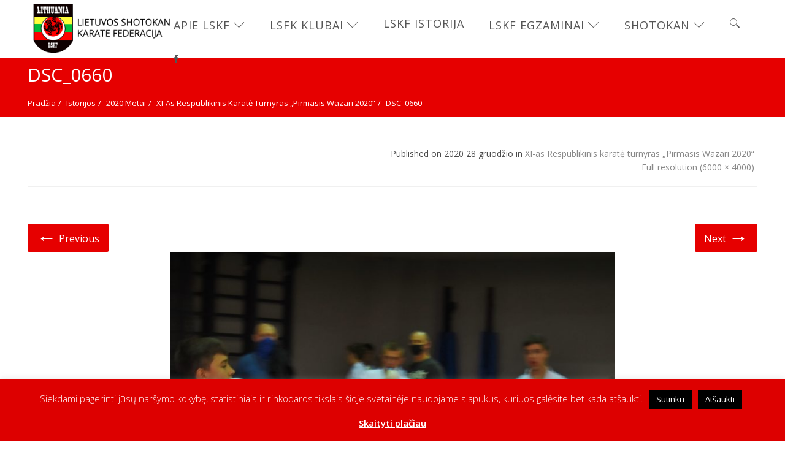

--- FILE ---
content_type: text/html; charset=UTF-8
request_url: https://www.shotokan.lt/xi-as-respublikinis-karate-turnyras-pirmasis-wazari-2020/dsc_0660/
body_size: 27088
content:
<!DOCTYPE html>
<html dir="ltr" lang="lt-LT" prefix="og: https://ogp.me/ns#" class="no-js no-svg">
<head>
<meta charset="UTF-8">
<meta name="viewport" content="width=device-width, initial-scale=1">
<link rel="profile" href="http://gmpg.org/xfn/11">
<title>DSC_0660 | Lietuvos Shotokan Karatė Federacija</title>
	<style>img:is([sizes="auto" i], [sizes^="auto," i]) { contain-intrinsic-size: 3000px 1500px }</style>
	
		<!-- All in One SEO 4.8.1.1 - aioseo.com -->
	<meta name="robots" content="max-image-preview:large" />
	<meta name="author" content="Mantas"/>
	<link rel="canonical" href="https://www.shotokan.lt/xi-as-respublikinis-karate-turnyras-pirmasis-wazari-2020/dsc_0660/" />
	<meta name="generator" content="All in One SEO (AIOSEO) 4.8.1.1" />
		<meta property="og:locale" content="lt_LT" />
		<meta property="og:site_name" content="Lietuvos Shotokan Karatė Federacija | shotokan.lt" />
		<meta property="og:type" content="article" />
		<meta property="og:title" content="DSC_0660 | Lietuvos Shotokan Karatė Federacija" />
		<meta property="og:url" content="https://www.shotokan.lt/xi-as-respublikinis-karate-turnyras-pirmasis-wazari-2020/dsc_0660/" />
		<meta property="article:published_time" content="2020-12-28T11:11:47+00:00" />
		<meta property="article:modified_time" content="2020-12-28T11:11:47+00:00" />
		<meta name="twitter:card" content="summary" />
		<meta name="twitter:title" content="DSC_0660 | Lietuvos Shotokan Karatė Federacija" />
		<script type="application/ld+json" class="aioseo-schema">
			{"@context":"https:\/\/schema.org","@graph":[{"@type":"BreadcrumbList","@id":"https:\/\/www.shotokan.lt\/xi-as-respublikinis-karate-turnyras-pirmasis-wazari-2020\/dsc_0660\/#breadcrumblist","itemListElement":[{"@type":"ListItem","@id":"https:\/\/www.shotokan.lt\/#listItem","position":1,"name":"Home","item":"https:\/\/www.shotokan.lt\/","nextItem":{"@type":"ListItem","@id":"https:\/\/www.shotokan.lt\/xi-as-respublikinis-karate-turnyras-pirmasis-wazari-2020\/dsc_0660\/#listItem","name":"DSC_0660"}},{"@type":"ListItem","@id":"https:\/\/www.shotokan.lt\/xi-as-respublikinis-karate-turnyras-pirmasis-wazari-2020\/dsc_0660\/#listItem","position":2,"name":"DSC_0660","previousItem":{"@type":"ListItem","@id":"https:\/\/www.shotokan.lt\/#listItem","name":"Home"}}]},{"@type":"ItemPage","@id":"https:\/\/www.shotokan.lt\/xi-as-respublikinis-karate-turnyras-pirmasis-wazari-2020\/dsc_0660\/#itempage","url":"https:\/\/www.shotokan.lt\/xi-as-respublikinis-karate-turnyras-pirmasis-wazari-2020\/dsc_0660\/","name":"DSC_0660 | Lietuvos Shotokan Karat\u0117 Federacija","inLanguage":"lt-LT","isPartOf":{"@id":"https:\/\/www.shotokan.lt\/#website"},"breadcrumb":{"@id":"https:\/\/www.shotokan.lt\/xi-as-respublikinis-karate-turnyras-pirmasis-wazari-2020\/dsc_0660\/#breadcrumblist"},"author":{"@id":"https:\/\/www.shotokan.lt\/author\/mantas\/#author"},"creator":{"@id":"https:\/\/www.shotokan.lt\/author\/mantas\/#author"},"datePublished":"2020-12-28T13:11:47+02:00","dateModified":"2020-12-28T13:11:47+02:00"},{"@type":"Organization","@id":"https:\/\/www.shotokan.lt\/#organization","name":"Lietuvos Shotokan Karat\u0117 Federacija","description":"shotokan.lt","url":"https:\/\/www.shotokan.lt\/"},{"@type":"Person","@id":"https:\/\/www.shotokan.lt\/author\/mantas\/#author","url":"https:\/\/www.shotokan.lt\/author\/mantas\/","name":"Mantas"},{"@type":"WebSite","@id":"https:\/\/www.shotokan.lt\/#website","url":"https:\/\/www.shotokan.lt\/","name":"Lietuvos Shotokan Karat\u0117 Federacija","description":"shotokan.lt","inLanguage":"lt-LT","publisher":{"@id":"https:\/\/www.shotokan.lt\/#organization"}}]}
		</script>
		<!-- All in One SEO -->

<link rel='dns-prefetch' href='//fonts.googleapis.com' />
<link rel='preconnect' href='https://fonts.gstatic.com' crossorigin />
<link rel="alternate" type="application/rss+xml" title="Lietuvos Shotokan Karatė Federacija &raquo; Įrašų RSS srautas" href="https://www.shotokan.lt/feed/" />
<link rel="alternate" type="application/rss+xml" title="Lietuvos Shotokan Karatė Federacija &raquo; Komentarų RSS srautas" href="https://www.shotokan.lt/comments/feed/" />
		<!-- This site uses the Google Analytics by ExactMetrics plugin v8.5.0 - Using Analytics tracking - https://www.exactmetrics.com/ -->
		<!-- Note: ExactMetrics is not currently configured on this site. The site owner needs to authenticate with Google Analytics in the ExactMetrics settings panel. -->
					<!-- No tracking code set -->
				<!-- / Google Analytics by ExactMetrics -->
		<script type="text/javascript">
/* <![CDATA[ */
window._wpemojiSettings = {"baseUrl":"https:\/\/s.w.org\/images\/core\/emoji\/15.0.3\/72x72\/","ext":".png","svgUrl":"https:\/\/s.w.org\/images\/core\/emoji\/15.0.3\/svg\/","svgExt":".svg","source":{"concatemoji":"https:\/\/www.shotokan.lt\/wp-includes\/js\/wp-emoji-release.min.js?ver=6.7.4"}};
/*! This file is auto-generated */
!function(i,n){var o,s,e;function c(e){try{var t={supportTests:e,timestamp:(new Date).valueOf()};sessionStorage.setItem(o,JSON.stringify(t))}catch(e){}}function p(e,t,n){e.clearRect(0,0,e.canvas.width,e.canvas.height),e.fillText(t,0,0);var t=new Uint32Array(e.getImageData(0,0,e.canvas.width,e.canvas.height).data),r=(e.clearRect(0,0,e.canvas.width,e.canvas.height),e.fillText(n,0,0),new Uint32Array(e.getImageData(0,0,e.canvas.width,e.canvas.height).data));return t.every(function(e,t){return e===r[t]})}function u(e,t,n){switch(t){case"flag":return n(e,"\ud83c\udff3\ufe0f\u200d\u26a7\ufe0f","\ud83c\udff3\ufe0f\u200b\u26a7\ufe0f")?!1:!n(e,"\ud83c\uddfa\ud83c\uddf3","\ud83c\uddfa\u200b\ud83c\uddf3")&&!n(e,"\ud83c\udff4\udb40\udc67\udb40\udc62\udb40\udc65\udb40\udc6e\udb40\udc67\udb40\udc7f","\ud83c\udff4\u200b\udb40\udc67\u200b\udb40\udc62\u200b\udb40\udc65\u200b\udb40\udc6e\u200b\udb40\udc67\u200b\udb40\udc7f");case"emoji":return!n(e,"\ud83d\udc26\u200d\u2b1b","\ud83d\udc26\u200b\u2b1b")}return!1}function f(e,t,n){var r="undefined"!=typeof WorkerGlobalScope&&self instanceof WorkerGlobalScope?new OffscreenCanvas(300,150):i.createElement("canvas"),a=r.getContext("2d",{willReadFrequently:!0}),o=(a.textBaseline="top",a.font="600 32px Arial",{});return e.forEach(function(e){o[e]=t(a,e,n)}),o}function t(e){var t=i.createElement("script");t.src=e,t.defer=!0,i.head.appendChild(t)}"undefined"!=typeof Promise&&(o="wpEmojiSettingsSupports",s=["flag","emoji"],n.supports={everything:!0,everythingExceptFlag:!0},e=new Promise(function(e){i.addEventListener("DOMContentLoaded",e,{once:!0})}),new Promise(function(t){var n=function(){try{var e=JSON.parse(sessionStorage.getItem(o));if("object"==typeof e&&"number"==typeof e.timestamp&&(new Date).valueOf()<e.timestamp+604800&&"object"==typeof e.supportTests)return e.supportTests}catch(e){}return null}();if(!n){if("undefined"!=typeof Worker&&"undefined"!=typeof OffscreenCanvas&&"undefined"!=typeof URL&&URL.createObjectURL&&"undefined"!=typeof Blob)try{var e="postMessage("+f.toString()+"("+[JSON.stringify(s),u.toString(),p.toString()].join(",")+"));",r=new Blob([e],{type:"text/javascript"}),a=new Worker(URL.createObjectURL(r),{name:"wpTestEmojiSupports"});return void(a.onmessage=function(e){c(n=e.data),a.terminate(),t(n)})}catch(e){}c(n=f(s,u,p))}t(n)}).then(function(e){for(var t in e)n.supports[t]=e[t],n.supports.everything=n.supports.everything&&n.supports[t],"flag"!==t&&(n.supports.everythingExceptFlag=n.supports.everythingExceptFlag&&n.supports[t]);n.supports.everythingExceptFlag=n.supports.everythingExceptFlag&&!n.supports.flag,n.DOMReady=!1,n.readyCallback=function(){n.DOMReady=!0}}).then(function(){return e}).then(function(){var e;n.supports.everything||(n.readyCallback(),(e=n.source||{}).concatemoji?t(e.concatemoji):e.wpemoji&&e.twemoji&&(t(e.twemoji),t(e.wpemoji)))}))}((window,document),window._wpemojiSettings);
/* ]]> */
</script>
<style id='wp-emoji-styles-inline-css' type='text/css'>

	img.wp-smiley, img.emoji {
		display: inline !important;
		border: none !important;
		box-shadow: none !important;
		height: 1em !important;
		width: 1em !important;
		margin: 0 0.07em !important;
		vertical-align: -0.1em !important;
		background: none !important;
		padding: 0 !important;
	}
</style>
<link rel='stylesheet' id='wp-block-library-css' href='https://www.shotokan.lt/wp-includes/css/dist/block-library/style.min.css?ver=6.7.4' type='text/css' media='all' />
<style id='wp-block-library-theme-inline-css' type='text/css'>
.wp-block-audio :where(figcaption){color:#555;font-size:13px;text-align:center}.is-dark-theme .wp-block-audio :where(figcaption){color:#ffffffa6}.wp-block-audio{margin:0 0 1em}.wp-block-code{border:1px solid #ccc;border-radius:4px;font-family:Menlo,Consolas,monaco,monospace;padding:.8em 1em}.wp-block-embed :where(figcaption){color:#555;font-size:13px;text-align:center}.is-dark-theme .wp-block-embed :where(figcaption){color:#ffffffa6}.wp-block-embed{margin:0 0 1em}.blocks-gallery-caption{color:#555;font-size:13px;text-align:center}.is-dark-theme .blocks-gallery-caption{color:#ffffffa6}:root :where(.wp-block-image figcaption){color:#555;font-size:13px;text-align:center}.is-dark-theme :root :where(.wp-block-image figcaption){color:#ffffffa6}.wp-block-image{margin:0 0 1em}.wp-block-pullquote{border-bottom:4px solid;border-top:4px solid;color:currentColor;margin-bottom:1.75em}.wp-block-pullquote cite,.wp-block-pullquote footer,.wp-block-pullquote__citation{color:currentColor;font-size:.8125em;font-style:normal;text-transform:uppercase}.wp-block-quote{border-left:.25em solid;margin:0 0 1.75em;padding-left:1em}.wp-block-quote cite,.wp-block-quote footer{color:currentColor;font-size:.8125em;font-style:normal;position:relative}.wp-block-quote:where(.has-text-align-right){border-left:none;border-right:.25em solid;padding-left:0;padding-right:1em}.wp-block-quote:where(.has-text-align-center){border:none;padding-left:0}.wp-block-quote.is-large,.wp-block-quote.is-style-large,.wp-block-quote:where(.is-style-plain){border:none}.wp-block-search .wp-block-search__label{font-weight:700}.wp-block-search__button{border:1px solid #ccc;padding:.375em .625em}:where(.wp-block-group.has-background){padding:1.25em 2.375em}.wp-block-separator.has-css-opacity{opacity:.4}.wp-block-separator{border:none;border-bottom:2px solid;margin-left:auto;margin-right:auto}.wp-block-separator.has-alpha-channel-opacity{opacity:1}.wp-block-separator:not(.is-style-wide):not(.is-style-dots){width:100px}.wp-block-separator.has-background:not(.is-style-dots){border-bottom:none;height:1px}.wp-block-separator.has-background:not(.is-style-wide):not(.is-style-dots){height:2px}.wp-block-table{margin:0 0 1em}.wp-block-table td,.wp-block-table th{word-break:normal}.wp-block-table :where(figcaption){color:#555;font-size:13px;text-align:center}.is-dark-theme .wp-block-table :where(figcaption){color:#ffffffa6}.wp-block-video :where(figcaption){color:#555;font-size:13px;text-align:center}.is-dark-theme .wp-block-video :where(figcaption){color:#ffffffa6}.wp-block-video{margin:0 0 1em}:root :where(.wp-block-template-part.has-background){margin-bottom:0;margin-top:0;padding:1.25em 2.375em}
</style>
<style id='classic-theme-styles-inline-css' type='text/css'>
/*! This file is auto-generated */
.wp-block-button__link{color:#fff;background-color:#32373c;border-radius:9999px;box-shadow:none;text-decoration:none;padding:calc(.667em + 2px) calc(1.333em + 2px);font-size:1.125em}.wp-block-file__button{background:#32373c;color:#fff;text-decoration:none}
</style>
<style id='global-styles-inline-css' type='text/css'>
:root{--wp--preset--aspect-ratio--square: 1;--wp--preset--aspect-ratio--4-3: 4/3;--wp--preset--aspect-ratio--3-4: 3/4;--wp--preset--aspect-ratio--3-2: 3/2;--wp--preset--aspect-ratio--2-3: 2/3;--wp--preset--aspect-ratio--16-9: 16/9;--wp--preset--aspect-ratio--9-16: 9/16;--wp--preset--color--black: #000000;--wp--preset--color--cyan-bluish-gray: #abb8c3;--wp--preset--color--white: #ffffff;--wp--preset--color--pale-pink: #f78da7;--wp--preset--color--vivid-red: #cf2e2e;--wp--preset--color--luminous-vivid-orange: #ff6900;--wp--preset--color--luminous-vivid-amber: #fcb900;--wp--preset--color--light-green-cyan: #7bdcb5;--wp--preset--color--vivid-green-cyan: #00d084;--wp--preset--color--pale-cyan-blue: #8ed1fc;--wp--preset--color--vivid-cyan-blue: #0693e3;--wp--preset--color--vivid-purple: #9b51e0;--wp--preset--gradient--vivid-cyan-blue-to-vivid-purple: linear-gradient(135deg,rgba(6,147,227,1) 0%,rgb(155,81,224) 100%);--wp--preset--gradient--light-green-cyan-to-vivid-green-cyan: linear-gradient(135deg,rgb(122,220,180) 0%,rgb(0,208,130) 100%);--wp--preset--gradient--luminous-vivid-amber-to-luminous-vivid-orange: linear-gradient(135deg,rgba(252,185,0,1) 0%,rgba(255,105,0,1) 100%);--wp--preset--gradient--luminous-vivid-orange-to-vivid-red: linear-gradient(135deg,rgba(255,105,0,1) 0%,rgb(207,46,46) 100%);--wp--preset--gradient--very-light-gray-to-cyan-bluish-gray: linear-gradient(135deg,rgb(238,238,238) 0%,rgb(169,184,195) 100%);--wp--preset--gradient--cool-to-warm-spectrum: linear-gradient(135deg,rgb(74,234,220) 0%,rgb(151,120,209) 20%,rgb(207,42,186) 40%,rgb(238,44,130) 60%,rgb(251,105,98) 80%,rgb(254,248,76) 100%);--wp--preset--gradient--blush-light-purple: linear-gradient(135deg,rgb(255,206,236) 0%,rgb(152,150,240) 100%);--wp--preset--gradient--blush-bordeaux: linear-gradient(135deg,rgb(254,205,165) 0%,rgb(254,45,45) 50%,rgb(107,0,62) 100%);--wp--preset--gradient--luminous-dusk: linear-gradient(135deg,rgb(255,203,112) 0%,rgb(199,81,192) 50%,rgb(65,88,208) 100%);--wp--preset--gradient--pale-ocean: linear-gradient(135deg,rgb(255,245,203) 0%,rgb(182,227,212) 50%,rgb(51,167,181) 100%);--wp--preset--gradient--electric-grass: linear-gradient(135deg,rgb(202,248,128) 0%,rgb(113,206,126) 100%);--wp--preset--gradient--midnight: linear-gradient(135deg,rgb(2,3,129) 0%,rgb(40,116,252) 100%);--wp--preset--font-size--small: 13px;--wp--preset--font-size--medium: 20px;--wp--preset--font-size--large: 36px;--wp--preset--font-size--x-large: 42px;--wp--preset--spacing--20: 0.44rem;--wp--preset--spacing--30: 0.67rem;--wp--preset--spacing--40: 1rem;--wp--preset--spacing--50: 1.5rem;--wp--preset--spacing--60: 2.25rem;--wp--preset--spacing--70: 3.38rem;--wp--preset--spacing--80: 5.06rem;--wp--preset--shadow--natural: 6px 6px 9px rgba(0, 0, 0, 0.2);--wp--preset--shadow--deep: 12px 12px 50px rgba(0, 0, 0, 0.4);--wp--preset--shadow--sharp: 6px 6px 0px rgba(0, 0, 0, 0.2);--wp--preset--shadow--outlined: 6px 6px 0px -3px rgba(255, 255, 255, 1), 6px 6px rgba(0, 0, 0, 1);--wp--preset--shadow--crisp: 6px 6px 0px rgba(0, 0, 0, 1);}:where(.is-layout-flex){gap: 0.5em;}:where(.is-layout-grid){gap: 0.5em;}body .is-layout-flex{display: flex;}.is-layout-flex{flex-wrap: wrap;align-items: center;}.is-layout-flex > :is(*, div){margin: 0;}body .is-layout-grid{display: grid;}.is-layout-grid > :is(*, div){margin: 0;}:where(.wp-block-columns.is-layout-flex){gap: 2em;}:where(.wp-block-columns.is-layout-grid){gap: 2em;}:where(.wp-block-post-template.is-layout-flex){gap: 1.25em;}:where(.wp-block-post-template.is-layout-grid){gap: 1.25em;}.has-black-color{color: var(--wp--preset--color--black) !important;}.has-cyan-bluish-gray-color{color: var(--wp--preset--color--cyan-bluish-gray) !important;}.has-white-color{color: var(--wp--preset--color--white) !important;}.has-pale-pink-color{color: var(--wp--preset--color--pale-pink) !important;}.has-vivid-red-color{color: var(--wp--preset--color--vivid-red) !important;}.has-luminous-vivid-orange-color{color: var(--wp--preset--color--luminous-vivid-orange) !important;}.has-luminous-vivid-amber-color{color: var(--wp--preset--color--luminous-vivid-amber) !important;}.has-light-green-cyan-color{color: var(--wp--preset--color--light-green-cyan) !important;}.has-vivid-green-cyan-color{color: var(--wp--preset--color--vivid-green-cyan) !important;}.has-pale-cyan-blue-color{color: var(--wp--preset--color--pale-cyan-blue) !important;}.has-vivid-cyan-blue-color{color: var(--wp--preset--color--vivid-cyan-blue) !important;}.has-vivid-purple-color{color: var(--wp--preset--color--vivid-purple) !important;}.has-black-background-color{background-color: var(--wp--preset--color--black) !important;}.has-cyan-bluish-gray-background-color{background-color: var(--wp--preset--color--cyan-bluish-gray) !important;}.has-white-background-color{background-color: var(--wp--preset--color--white) !important;}.has-pale-pink-background-color{background-color: var(--wp--preset--color--pale-pink) !important;}.has-vivid-red-background-color{background-color: var(--wp--preset--color--vivid-red) !important;}.has-luminous-vivid-orange-background-color{background-color: var(--wp--preset--color--luminous-vivid-orange) !important;}.has-luminous-vivid-amber-background-color{background-color: var(--wp--preset--color--luminous-vivid-amber) !important;}.has-light-green-cyan-background-color{background-color: var(--wp--preset--color--light-green-cyan) !important;}.has-vivid-green-cyan-background-color{background-color: var(--wp--preset--color--vivid-green-cyan) !important;}.has-pale-cyan-blue-background-color{background-color: var(--wp--preset--color--pale-cyan-blue) !important;}.has-vivid-cyan-blue-background-color{background-color: var(--wp--preset--color--vivid-cyan-blue) !important;}.has-vivid-purple-background-color{background-color: var(--wp--preset--color--vivid-purple) !important;}.has-black-border-color{border-color: var(--wp--preset--color--black) !important;}.has-cyan-bluish-gray-border-color{border-color: var(--wp--preset--color--cyan-bluish-gray) !important;}.has-white-border-color{border-color: var(--wp--preset--color--white) !important;}.has-pale-pink-border-color{border-color: var(--wp--preset--color--pale-pink) !important;}.has-vivid-red-border-color{border-color: var(--wp--preset--color--vivid-red) !important;}.has-luminous-vivid-orange-border-color{border-color: var(--wp--preset--color--luminous-vivid-orange) !important;}.has-luminous-vivid-amber-border-color{border-color: var(--wp--preset--color--luminous-vivid-amber) !important;}.has-light-green-cyan-border-color{border-color: var(--wp--preset--color--light-green-cyan) !important;}.has-vivid-green-cyan-border-color{border-color: var(--wp--preset--color--vivid-green-cyan) !important;}.has-pale-cyan-blue-border-color{border-color: var(--wp--preset--color--pale-cyan-blue) !important;}.has-vivid-cyan-blue-border-color{border-color: var(--wp--preset--color--vivid-cyan-blue) !important;}.has-vivid-purple-border-color{border-color: var(--wp--preset--color--vivid-purple) !important;}.has-vivid-cyan-blue-to-vivid-purple-gradient-background{background: var(--wp--preset--gradient--vivid-cyan-blue-to-vivid-purple) !important;}.has-light-green-cyan-to-vivid-green-cyan-gradient-background{background: var(--wp--preset--gradient--light-green-cyan-to-vivid-green-cyan) !important;}.has-luminous-vivid-amber-to-luminous-vivid-orange-gradient-background{background: var(--wp--preset--gradient--luminous-vivid-amber-to-luminous-vivid-orange) !important;}.has-luminous-vivid-orange-to-vivid-red-gradient-background{background: var(--wp--preset--gradient--luminous-vivid-orange-to-vivid-red) !important;}.has-very-light-gray-to-cyan-bluish-gray-gradient-background{background: var(--wp--preset--gradient--very-light-gray-to-cyan-bluish-gray) !important;}.has-cool-to-warm-spectrum-gradient-background{background: var(--wp--preset--gradient--cool-to-warm-spectrum) !important;}.has-blush-light-purple-gradient-background{background: var(--wp--preset--gradient--blush-light-purple) !important;}.has-blush-bordeaux-gradient-background{background: var(--wp--preset--gradient--blush-bordeaux) !important;}.has-luminous-dusk-gradient-background{background: var(--wp--preset--gradient--luminous-dusk) !important;}.has-pale-ocean-gradient-background{background: var(--wp--preset--gradient--pale-ocean) !important;}.has-electric-grass-gradient-background{background: var(--wp--preset--gradient--electric-grass) !important;}.has-midnight-gradient-background{background: var(--wp--preset--gradient--midnight) !important;}.has-small-font-size{font-size: var(--wp--preset--font-size--small) !important;}.has-medium-font-size{font-size: var(--wp--preset--font-size--medium) !important;}.has-large-font-size{font-size: var(--wp--preset--font-size--large) !important;}.has-x-large-font-size{font-size: var(--wp--preset--font-size--x-large) !important;}
:where(.wp-block-post-template.is-layout-flex){gap: 1.25em;}:where(.wp-block-post-template.is-layout-grid){gap: 1.25em;}
:where(.wp-block-columns.is-layout-flex){gap: 2em;}:where(.wp-block-columns.is-layout-grid){gap: 2em;}
:root :where(.wp-block-pullquote){font-size: 1.5em;line-height: 1.6;}
</style>
<link rel='stylesheet' id='cookie-law-info-css' href='https://www.shotokan.lt/wp-content/plugins/cookie-law-info/legacy/public/css/cookie-law-info-public.css?ver=3.2.10' type='text/css' media='all' />
<link rel='stylesheet' id='cookie-law-info-gdpr-css' href='https://www.shotokan.lt/wp-content/plugins/cookie-law-info/legacy/public/css/cookie-law-info-gdpr.css?ver=3.2.10' type='text/css' media='all' />
<link rel='stylesheet' id='foobox-free-min-css' href='https://www.shotokan.lt/wp-content/plugins/foobox-image-lightbox/free/css/foobox.free.min.css?ver=2.7.34' type='text/css' media='all' />
<link rel='stylesheet' id='yop-public-css' href='https://www.shotokan.lt/wp-content/plugins/yop-poll/public/assets/css/yop-poll-public-6.5.36.css?ver=6.7.4' type='text/css' media='all' />
<link rel='stylesheet' id='zt-multiscroll-css' href='https://www.shotokan.lt/wp-content/plugins/apcore/vc_custom/assets/css/jquery.multiscroll.css?ver=6.1.4' type='text/css' media='all' />
<link rel='stylesheet' id='zt-shortcode-css' href='https://www.shotokan.lt/wp-content/plugins/apcore/vc_custom/assets/css/zt-shortcode.css?ver=6.1.4' type='text/css' media='all' />
<link rel='stylesheet' id='bsf-Defaults-css' href='https://www.shotokan.lt/wp-content/uploads/smile_fonts/Defaults/Defaults.css?ver=3.20.2' type='text/css' media='all' />
<link rel='stylesheet' id='apc-main-style-css' href='https://www.shotokan.lt/wp-content/themes/apress/style.css?ver=6.1.4' type='text/css' media='all' />
<link rel='stylesheet' id='photoswipe-css' href='https://www.shotokan.lt/wp-content/themes/apress/assets/css/photoswipe.css?ver=6.1.4' type='text/css' media='all' />
<link rel='stylesheet' id='photoswipe-default-skin-css' href='https://www.shotokan.lt/wp-content/themes/apress/assets/css/photoswipe-default-skin.css?ver=6.1.4' type='text/css' media='all' />
<link rel='stylesheet' id='ap_font_style-css' href='https://www.shotokan.lt/wp-content/themes/apress/assets/css/ap_font_style.css?ver=6.1.4' type='text/css' media='all' />
<link rel='stylesheet' id='apc-common-css' href='https://www.shotokan.lt/wp-content/themes/apress/assets/css/common.css?ver=6.1.4' type='text/css' media='all' />
<link rel="preload" as="style" href="https://fonts.googleapis.com/css?family=Open%20Sans:300,400,500,600,700,800,300italic,400italic,500italic,600italic,700italic,800italic%7CRoboto:100,300,400,500,700,900,100italic,300italic,400italic,500italic,700italic,900italic%7CPlayfair%20Display%7CMontserrat&#038;subset=latin&#038;display=swap&#038;ver=1742842483" /><link rel="stylesheet" href="https://fonts.googleapis.com/css?family=Open%20Sans:300,400,500,600,700,800,300italic,400italic,500italic,600italic,700italic,800italic%7CRoboto:100,300,400,500,700,900,100italic,300italic,400italic,500italic,700italic,900italic%7CPlayfair%20Display%7CMontserrat&#038;subset=latin&#038;display=swap&#038;ver=1742842483" media="print" onload="this.media='all'"><noscript><link rel="stylesheet" href="https://fonts.googleapis.com/css?family=Open%20Sans:300,400,500,600,700,800,300italic,400italic,500italic,600italic,700italic,800italic%7CRoboto:100,300,400,500,700,900,100italic,300italic,400italic,500italic,700italic,900italic%7CPlayfair%20Display%7CMontserrat&#038;subset=latin&#038;display=swap&#038;ver=1742842483" /></noscript><script type="text/javascript" src="https://www.shotokan.lt/wp-includes/js/jquery/jquery.min.js?ver=3.7.1" id="jquery-core-js"></script>
<script type="text/javascript" src="https://www.shotokan.lt/wp-includes/js/jquery/jquery-migrate.min.js?ver=3.4.1" id="jquery-migrate-js"></script>
<script type="text/javascript" id="cookie-law-info-js-extra">
/* <![CDATA[ */
var Cli_Data = {"nn_cookie_ids":[],"cookielist":[],"non_necessary_cookies":[],"ccpaEnabled":"","ccpaRegionBased":"","ccpaBarEnabled":"","strictlyEnabled":["necessary","obligatoire"],"ccpaType":"gdpr","js_blocking":"","custom_integration":"","triggerDomRefresh":"","secure_cookies":""};
var cli_cookiebar_settings = {"animate_speed_hide":"500","animate_speed_show":"500","background":"#dd0000","border":"#b1a6a6c2","border_on":"","button_1_button_colour":"#000","button_1_button_hover":"#000000","button_1_link_colour":"#fff","button_1_as_button":"1","button_1_new_win":"","button_2_button_colour":"#333","button_2_button_hover":"#292929","button_2_link_colour":"#ffffff","button_2_as_button":"","button_2_hidebar":"","button_3_button_colour":"#000","button_3_button_hover":"#000000","button_3_link_colour":"#fff","button_3_as_button":"1","button_3_new_win":"","button_4_button_colour":"#000","button_4_button_hover":"#000000","button_4_link_colour":"#fff","button_4_as_button":"1","button_7_button_colour":"#61a229","button_7_button_hover":"#4e8221","button_7_link_colour":"#fff","button_7_as_button":"1","button_7_new_win":"","font_family":"inherit","header_fix":"","notify_animate_hide":"1","notify_animate_show":"","notify_div_id":"#cookie-law-info-bar","notify_position_horizontal":"right","notify_position_vertical":"bottom","scroll_close":"","scroll_close_reload":"","accept_close_reload":"","reject_close_reload":"","showagain_tab":"1","showagain_background":"#fff","showagain_border":"#000","showagain_div_id":"#cookie-law-info-again","showagain_x_position":"100px","text":"#ffffff","show_once_yn":"","show_once":"10000","logging_on":"","as_popup":"","popup_overlay":"1","bar_heading_text":"","cookie_bar_as":"banner","popup_showagain_position":"bottom-right","widget_position":"left"};
var log_object = {"ajax_url":"https:\/\/www.shotokan.lt\/wp-admin\/admin-ajax.php"};
/* ]]> */
</script>
<script type="text/javascript" src="https://www.shotokan.lt/wp-content/plugins/cookie-law-info/legacy/public/js/cookie-law-info-public.js?ver=3.2.10" id="cookie-law-info-js"></script>
<script type="text/javascript" src="//www.shotokan.lt/wp-content/plugins/revslider/sr6/assets/js/rbtools.min.js?ver=6.7.28" async id="tp-tools-js"></script>
<script type="text/javascript" src="//www.shotokan.lt/wp-content/plugins/revslider/sr6/assets/js/rs6.min.js?ver=6.7.28" async id="revmin-js"></script>
<script type="text/javascript" id="yop-public-js-extra">
/* <![CDATA[ */
var objectL10n = {"yopPollParams":{"urlParams":{"ajax":"https:\/\/www.shotokan.lt\/wp-admin\/admin-ajax.php","wpLogin":"https:\/\/www.shotokan.lt\/wp-login.php?redirect_to=https%3A%2F%2Fwww.shotokan.lt%2Fwp-admin%2Fadmin-ajax.php%3Faction%3Dyop_poll_record_wordpress_vote"},"apiParams":{"reCaptcha":{"siteKey":""},"reCaptchaV2Invisible":{"siteKey":""},"reCaptchaV3":{"siteKey":""},"hCaptcha":{"siteKey":""},"cloudflareTurnstile":{"siteKey":""}},"captchaParams":{"imgPath":"https:\/\/www.shotokan.lt\/wp-content\/plugins\/yop-poll\/public\/assets\/img\/","url":"https:\/\/www.shotokan.lt\/wp-content\/plugins\/yop-poll\/app.php","accessibilityAlt":"Sound icon","accessibilityTitle":"Accessibility option: listen to a question and answer it!","accessibilityDescription":"Type below the <strong>answer<\/strong> to what you hear. Numbers or words:","explanation":"Click or touch the <strong>ANSWER<\/strong>","refreshAlt":"Refresh\/reload icon","refreshTitle":"Refresh\/reload: get new images and accessibility option!"},"voteParams":{"invalidPoll":"Invalid Poll","noAnswersSelected":"No answer selected","minAnswersRequired":"At least {min_answers_allowed} answer(s) required","maxAnswersRequired":"A max of {max_answers_allowed} answer(s) accepted","noAnswerForOther":"No other answer entered","noValueForCustomField":"{custom_field_name} is required","tooManyCharsForCustomField":"","consentNotChecked":"You must agree to our terms and conditions","noCaptchaSelected":"Captcha is required","thankYou":"Thank you for your vote"},"resultsParams":{"singleVote":"vote","multipleVotes":"votes","singleAnswer":"answer","multipleAnswers":"answers"}}};
/* ]]> */
</script>
<script type="text/javascript" src="https://www.shotokan.lt/wp-content/plugins/yop-poll/public/assets/js/yop-poll-public-6.5.36.min.js?ver=6.7.4" id="yop-public-js"></script>
<script type="text/javascript" id="foobox-free-min-js-before">
/* <![CDATA[ */
/* Run FooBox FREE (v2.7.34) */
var FOOBOX = window.FOOBOX = {
	ready: true,
	disableOthers: true,
	o: {wordpress: { enabled: true }, fitToScreen:true, countMessage:'nuotrauka %index iš %total', images: { showCaptions:false }, rel: '', excludes:'.fbx-link,.nofoobox,.nolightbox,a[href*="pinterest.com/pin/create/button/"]', affiliate : { enabled: false }, error: "Could not load the item"},
	selectors: [
		".gallery", ".wp-block-gallery", ".wp-caption", ".wp-block-image", "a:has(img[class*=wp-image-])", ".foobox"
	],
	pre: function( $ ){
		// Custom JavaScript (Pre)
		
	},
	post: function( $ ){
		// Custom JavaScript (Post)
		
		// Custom Captions Code
		
	},
	custom: function( $ ){
		// Custom Extra JS
		
	}
};
/* ]]> */
</script>
<script type="text/javascript" src="https://www.shotokan.lt/wp-content/plugins/foobox-image-lightbox/free/js/foobox.free.min.js?ver=2.7.34" id="foobox-free-min-js"></script>
<!--[if lt IE 9]>
<script type="text/javascript" src="https://www.shotokan.lt/wp-content/themes/apress/assets/js/html5shiv.js?ver=6.1.4" id="ie_html5shiv-js"></script>
<![endif]-->
<script type="text/javascript" src="https://www.shotokan.lt/wp-content/themes/apress/assets/js/megamenu.js?ver=6.7.4" id="apc-mega_menu_js-js"></script>
<script></script><link rel="https://api.w.org/" href="https://www.shotokan.lt/wp-json/" /><link rel="alternate" title="JSON" type="application/json" href="https://www.shotokan.lt/wp-json/wp/v2/media/5416" /><link rel="EditURI" type="application/rsd+xml" title="RSD" href="https://www.shotokan.lt/xmlrpc.php?rsd" />
<meta name="generator" content="WordPress 6.7.4" />
<link rel='shortlink' href='https://www.shotokan.lt/?p=5416' />
<link rel="alternate" title="oEmbed (JSON)" type="application/json+oembed" href="https://www.shotokan.lt/wp-json/oembed/1.0/embed?url=https%3A%2F%2Fwww.shotokan.lt%2Fxi-as-respublikinis-karate-turnyras-pirmasis-wazari-2020%2Fdsc_0660%2F" />
<link rel="alternate" title="oEmbed (XML)" type="text/xml+oembed" href="https://www.shotokan.lt/wp-json/oembed/1.0/embed?url=https%3A%2F%2Fwww.shotokan.lt%2Fxi-as-respublikinis-karate-turnyras-pirmasis-wazari-2020%2Fdsc_0660%2F&#038;format=xml" />
<meta name="generator" content="Redux 4.4.18" /><style id="apcore-dyn-styles">@font-face {font-family:"";src:;}.zolo-container,body.boxed_layout .layout_design{max-width:1480px;}.body.boxed_layout .sticky_header.fixed{max-width:1480px;}.pagetitle_parallax_content h1,.pagetitle_parallax{text-align:left;}.pagetitle_parallax_section.titlebar_style2 h1.entry-title{ float:left;}.pagetitle_parallax_section.titlebar_style2 #crumbs{ float:right;}#ajax-loading-screen[data-effect="center_mask_reveal"] span,#ajax-loading-screen,#ajax-loading-screen .reveal-1,#ajax-loading-screen .reveal-2,#mask{background:#ffffff;}.site_layout{padding-top:0; padding-bottom:0;}.zolo-topbar .zolo_navbar_search.expanded_search_but .nav_search_form_area,.zolo-topbar{background:rgba(255,255,255,0.0);}.zolo-topbar{border-style:solid;border-color:#eeeeee;border-top-width:0px;border-right-width:0px;border-bottom-width:1px;border-left-width:0px;}.zolo-topbar input,.zolo-header-area #lang_sel a.lang_sel_sel,.zolo-topbar a,.zolo-topbar{color:#555555}.zolo-topbar .cart-control:before,.zolo-topbar .cart-control:after,.zolo-topbar .nav_search-icon:after{border-color:#555555}.zolo-topbar .nav_search-icon.search_close_icon:after,.zolo-topbar .nav_search-icon:before{background:#555555}.zolo-topbar a:hover,.zolo-topbar .current-menu-item a{color:#999999;}.zolo-top-menu ul.sub-menu li a{ border-bottom: 1px solid #e5e5e5;}.zolo-topbar{font-size:13px;}.zolo-header-area .zolo-social ul.social-icon li a{color:#555555;}.zolo-header-area .zolo-social ul.social-icon li a:hover{color:#999999;}.zolo-header-area .zolo-social.boxed-icons ul.social-icon li a{width:34px;}.zolo-header-area .zolo-social.boxed-icons ul.social-icon li a{background:rgba(54,56,57,0);}.zolo-header-area .zolo-social.boxed-icons ul.social-icon li a{border:1px solid #363839;}.zolo-header-area .zolo-social.boxed-icons ul.social-icon li a{-moz-border-radius:4px;-webkit-border-radius:4px;-ms-border-radius:4px;-o-border-radius:4px;border-radius:4px; }.zolo-header-area .zolo-social.boxed-icons ul.social-icon li a{padding-top:8px;padding-bottom:8px;}.zolo-header-area .zolo-social li a,.zolo-header-area .zolo-social.boxed-icons ul.social-icon li a{font-size:14px;line-height:14px;}.zolo-header-area .header_element .zolo-social li{padding-left:12px;padding-right:12px;}.header_element ul.social-icon{margin-left:-12px;margin-right:-12px;}.zolo-top-menu ul.sub-menu{width:160px;}.zolo-top-menu .top-menu li ul.sub-menu li ul.sub-menu{left:160px;}.zolo-top-menu ul.top-menu > li > a{line-height:40px;}.zolo-top-menu ul.sub-menu{background:#ffffff;}.zolo-top-menu li ul.sub-menu li a:hover{background:#fafafa;}.zolo-top-menu li ul.sub-menu li a{color:#747474;}.zolo-top-menu li ul.sub-menu li a:hover{color:#333333;}.search_overlay,.header_element .zolo_navbar_search.expanded_search_but .nav_search_form_area{background:#ffffff!important; }.full_screen_search input,.full_screen_search .search-form::after{ color:#555555!important; }.search_overlay #mob_search_close_but:after, .search_overlay .search_close_but:after,.search_overlay #mob_search_close_but:before, .search_overlay .search_close_but:before{ border-color:#555555!important; }.full_screen_search input{border-color:#555555!important;}.full_screen_search input::-webkit-input-placeholder{color:#555555;}.full_screen_search input::-moz-placeholder{color:#555555;}.full_screen_search input::-ms-input-placeholder{color:#555555;}.full_screen_search input:-o-placeholder{color:#555555;}.header_section_one .header_left{width:20%;}.header_section_one .header_center{width:0;}.header_section_one .header_right{width:80%;}.header_section_two .header_left{width:20%;}.header_section_two .header_center{width:0;}.header_section_two .header_right{width:80%;}.header_section_three .header_left{width:15%;}.header_section_three .header_center{width:70%;}.header_section_three .header_right{width:15%;}.header_section_one{height:40px;}.header_section_two .zolo-navigation ul li.zolo-middle-logo-menu-logo,.header_section_two{height:94px;}.header_section_three .zolo-navigation ul li.zolo-middle-logo-menu-logo,.header_section_three{height:54px;}.header_section_one li.shopping_cart{line-height:40px;}.header_section_two li.shopping_cart{line-height:94px;}.header_section_three li.shopping_cart{line-height:54px;}.headerbackground,.header_background{background-color: #ffffff;}.header_category_search_wrapper select option,.headerbackground,.header_background{background-color:#ffffff;}header.zolo_header .zolo-header_section2_background{background-color:rgba(255,255,255,0.0);}header.zolo_header .zolo-header_section2_background{border-style:solid;border-color:#e5e5e5;border-top-width:0px;border-right-width:0px;border-bottom-width:0px;border-left-width:0px;}.zolo_vertical_header .header_category_search_wrapper select option,.zolo_vertical_header .headerbackground,.zolo_vertical_header .header_background{box-shadow: 0 1px 2px rgba(0, 0, 0, 0.2);}.header_element .zolo_navbar_search.default_search_but .nav_search_form_area{top:54px;}.header_section_two a,.header_section_two{color:#555555;}.header_section_two a:hover{color:#999999;}.header_section_two .cart-control:before,.header_section_two .cart-control:after,.header_section_two .nav_search-icon:after{border-color:#555555}.header_section_two .nav_search-icon.search_close_icon:after,.header_section_two .nav_search-icon:before{background:#555555}.header_section_two{font-size:16px;}.zolo-header-area .header_section_two .top-tagline, .zolo-header-area .header_section_two .header_right_img, .zolo-header-area .header_section_two .header_htmltext, .zolo-header-area .header_section_two .header_working_hours, .zolo-header-area .header_section_two .header_address{line-height:26px;}.header_section_three a,.header_section_three{color:#555555;}.header_section_three a:hover{color:#999999;}.header_section_three .cart-control:before,.header_section_three .cart-control:after,.header_section_three .nav_search-icon:after{border-color:#555555}.header_section_three .nav_search-icon.search_close_icon:after,.header_section_three .nav_search-icon:before{background:#555555}.header_section_three{font-size:16px;}.zolo-header-area .header_section_three .top-tagline, .zolo-header-area .header_section_three .header_right_img, .zolo-header-area .header_section_three .header_htmltext, .zolo-header-area .header_section_three .header_working_hours, .zolo-header-area .header_section_three .header_address{line-height:26px;}.zolo_vertical_header a,.zolo_vertical_header{color:#555555;}.zolo_vertical_header a:hover{color:#999999;}.zolo_vertical_header{font-size:16px;}.zolo_vertical_header .vertical_fix_menu .top-tagline, .zolo_vertical_header .vertical_fix_menu .header_right_img{line-height:26px;}.logo-box{padding:0 0 0 0;}.logo-box a{max-width:250px;}.logo-box a{max-height:150px;}.logo-box a img{max-height:150px;}.header_section_one ul.header_center_col > li, .header_section_one ul.header_left_col > li, .header_section_one ul.header_right_col > li{padding:0 15px;}.header_section_one .zolo-top-menu ul,.header_section_one ul.header_left_col,.header_section_one ul.header_right_col,.header_section_one ul.header_center_col{margin:0 -15px;}.header_section_two ul.header_center_col > li, .header_section_two ul.header_left_col > li, .header_section_two ul.header_right_col > li{padding:0 20px;}.header_section_two .zolo-navigation > ul,.header_section_two ul.header_left_col,.header_section_two ul.header_right_col,.header_section_two ul.header_center_col{margin:0 -20px;}.header_section_two .zolo-navigation > ul{margin:0 -20px;}.header_section_two .vertical_menu_area.vertical_menu_open{right:20px;}.header_section_two .header_left .vertical_menu_area.vertical_menu_open{left:20px;}.header_section_two .horizontal_menu_area{padding-right:80px;}.header_section_two .header_left .horizontal_menu_area{padding-left:80px;}.header_section_three ul.header_center_col > li, .header_section_three ul.header_left_col > li, .header_section_three ul.header_right_col > li{padding:0 20px;}.header_section_three .zolo-navigation > ul,.header_section_three ul.header_left_col,.header_section_three ul.header_right_col,.header_section_three ul.header_center_col{margin:0 -20px;}.header_section_three .zolo-navigation > ul{margin:0 -20px;}.header_section_three .vertical_menu_area.vertical_menu_open{right:20px;}.header_section_three .header_left .vertical_menu_area.vertical_menu_open{left:20px;}.header_section_three .horizontal_menu_area{padding-right:80px;}.header_section_three .header_left .horizontal_menu_area{padding-left:80px;}ul.header_center_col > li.element_separator .element_separator_bar,ul.header_left_col > li.element_separator .element_separator_bar,ul.header_right_col > li.element_separator .element_separator_bar{background:#e5e5e5;}.zolo-top-menu ul > li:after,.header_section_one ul.header_center_col > li:first-child:before, .header_section_one ul.header_left_col > li:first-child:before, .header_section_one ul.header_right_col > li:first-child:before, .header_section_one ul.header_center_col > li:after, .header_section_one ul.header_left_col > li:after, .header_section_one ul.header_right_col > li:after{background:#e5e5e5;}.header_section_two ul.header_center_col > li:first-child:before, .header_section_two ul.header_left_col > li:first-child:before, .header_section_two ul.header_right_col > li:first-child:before, .header_section_two ul.header_center_col > li:after, .header_section_two ul.header_left_col > li:after, .header_section_two ul.header_right_col > li:after{background:#e5e5e5;}.header_section_three ul.header_center_col > li:first-child:before, .header_section_three ul.header_left_col > li:first-child:before, .header_section_three ul.header_right_col > li:first-child:before,.header_section_three ul.header_center_col > li:after, .header_section_three ul.header_left_col > li:after, .header_section_three ul.header_right_col > li:after{background:#e5e5e5;}.zolo-navigation ul > li:first-child:before,.zolo-navigation ul > li:after{background:#e5e5e5;}.zolo-header-area ul .zolo-social li:first-child:before,.zolo-header-area ul .zolo-social li:after{background:#e5e5e5;}.menu_hover_style5 .zolo-navigation ul > li a:after {background:#e60000; border-right:2px solid transparent;border-color:#e60000;height: 100%;width: 100%;position: absolute;top: 0;left: -150%;content: "";transition: 0.4s all;-webkit-transition: 0.4s all;-moz-transition: 0.4s all;z-index: -1;}.menu_hover_style5 .zolo-navigation ul > .current-menu-ancestor a:after, .menu_hover_style5 .zolo-navigation ul > .current_page_item a:after, .menu_hover_style5 .zolo-navigation ul > .current-menu-item a:after, .menu_hover_style5 .zolo-navigation ul > .current-menu-parent a:after, .menu_hover_style5 .zolo-navigation ul > li:hover a:after {left: 0;}.menu_hover_style5 .zolo-navigation ul > li ul > li a:after, .menu_hover_style5 .zolo-navigation ul > li.current-menu-ancestor ul > li a:after {display: none;}.zolo_right_vertical_header .menu_hover_style5 .zolo-navigation ul > li a:after {border-right: 0;border-left:2px solid transparent;border-color:#e60000;left: 150%;}.zolo_right_vertical_header .menu_hover_style5 .zolo-navigation ul > .current-menu-ancestor a:after, .zolo_right_vertical_header .menu_hover_style5 .zolo-navigation ul .current_page_item a:after, .zolo_right_vertical_header .menu_hover_style5 .zolo-navigation ul .current-menu-item a:after, .zolo_right_vertical_header .menu_hover_style5 .zolo-navigation ul > .current-menu-parent a:after, .zolo_right_vertical_header .menu_hover_style5 .zolo-navigation ul li:hover a:after {left: 0;}.header_element .zolo-navigation > ul > li{padding:0 0 0 0;}.zolo-navigation ul li a{padding:40px 20px 40px 20px;}.zolo-navigation .zolo-megamenu-wrapper .zolo-megamenu-widgets-container ul li a,.zolo-navigation .zolo-megamenu-wrapper,.zolo-navigation .zolo-megamenu-wrapper a,.zolo-navigation ul li ul.sub-menu li a{font-size:14px;line-height:normal;}.zolo-navigation .zolo-megamenu-wrapper div.zolo-megamenu-title{font-size:18px;}.header_element.header_section_three .zolo_navbar_search.expanded_search_but .nav_search_form_area, .navigation-area{background-color:rgba(255,255,255,0.0);;}.navigation-area{border-style:solid;border-top-width:1px;border-right-width:0px;border-bottom-width:0px;border-left-width:0px;}.navigation-area{border-color:#e5e5e5;}.zolo_vertical_header,.zolo-navigation ul li{text-align:left;}.zolo_vertical_header .zolo-navigation ul li ul li{text-align:left;}.zolo-navigation ul li.navbar_cart a,.zolo-navigation ul li.navbar_cart a:hover,.zolo-navigation ul li.navbar_cart:hover a,.zolo-navigation ul li.zolo-small-menu span,.zolo-navigation ul li.zolo-search-menu span{color:#555555;cursor:pointer;}.nav_button_toggle .nav_bar{background:#555555!important;}.zolo-navigation ul li a{color:#555555;}.zolo-navigation ul li a.current,.zolo-navigation ul .current-menu-ancestor a,.zolo-navigation ul .current_page_item a, .zolo-navigation ul .current-menu-item a,.zolo-navigation ul > .current-menu-parent a,.zolo-navigation ul li:hover a{color:#999999;;}.zolo_vertical_header .zolo-navigation ul > li{border-right:0;border-bottom:1px solid rgba(204,204,204,0.0);}.zolo_vertical_header .zolo-navigation ul > li ul li{border-right:0;border-bottom:0;}.menu-label-primary{background:#e60000;;}.zolo-navigation ul li ul.sub-menu,ul.sub-menu{width:300px;}.zolo-navigation ul li.zolo-dropdown-menu ul.sub-menu li ul.sub-menu,.zolo-navigation ul li ul.sub-menu li ul.sub-menu{left:300px;}.zolo_right_vertical_header .zolo-navigation ul li.zolo-dropdown-menu ul.sub-menu li ul.sub-menu{right:300px; left:auto;}.zolo-navigation ul li.zolo-dropdown-menu ul.sub-menu,.zolo-navigation ul li ul.sub-menu,.zolo-navigation .zolo-megamenu-wrapper{margin-top:0;}.zolo-navigation ul li.zolo-dropdown-menu ul.sub-menu ul.sub-menu,.zolo-navigation ul li ul.sub-menu ul.sub-menu{margin-top:0;}.zolo-navigation .zolo-megamenu-wrapper a,.zolo-navigation .zolo-megamenu-wrapper li ul.sub-menu li a,.zolo-navigation ul li.zolo-dropdown-menu ul.sub-menu li a,.zolo-navigation ul li ul.sub-menu li a{padding-top:10px;padding-bottom:10px;}.zolo-navigation ul li ul.sub-menu li a{padding-left:20px;padding-right:20px;}.zolo-navigation ul ul.sub-menu,.zolo-megamenu-wrapper .zolo-megamenu-holder,.zolo-megamenu-wrapper .zolo-megamenu-holder,li.zolo-dropdown-menu ul.sub-menu{box-shadow:0 0 4px rgba(0, 0, 0, 0.15);}.zolo-megamenu-wrapper .zolo-megamenu-holder,ul.sub-menu,.zolo-navigation ul li ul li a{background:#ffffff;}.zolo-navigation ul li ul li a:hover, .zolo-navigation ul li ul li.current-menu-item > a{background:#f8f8f8;}.zolo-navigation ul .current-menu-ancestor ul.zolo-megamenu li div.zolo-megamenu-title a span.menu-text, .sticky_header.fixed.header_background .zolo-navigation ul li:hover ul li a span.menu-text,.zolo-navigation .zolo-megamenu-wrapper,.zolo-navigation .zolo-megamenu-wrapper h3 span.menu-text,.zolo-navigation ul .current-menu-ancestor ul .current-menu-item li a span.menu-text,.zolo-navigation ul .current-menu-ancestor ul li a span.menu-text,.zolo-navigation ul li:hover ul li a span.menu-text{color:#333333;}.zolo-navigation ul .current-menu-ancestor ul.zolo-megamenu li div.zolo-megamenu-title a:hover span.menu-text, .sticky_header.fixed.header_background .zolo-navigation ul li:hover ul li a:hover span.menu-text, .zolo-navigation ul .current-menu-ancestor ul .current-menu-item li a:hover span.menu-text, .zolo-navigation ul .current-menu-ancestor ul .current-menu-item a span.menu-text, .zolo-navigation ul li:hover ul li a:hover span.menu-text{color:#333333;;}.zolo-navigation ul li ul.sub-menu li a{border-bottom:1px solid #dcdadb;}.zolo-navigation .zolo-megamenu-wrapper .zolo-megamenu-submenu{border-color:#dcdadb!important;}.horizontal_menu_area,.full_screen_menu_area, .full_screen_menu_area_responsive{background:rgba(255,255,255,1);}.full_screen_menu li a{color:#555555!important;}.full_screen_menu_area .fullscreen_menu_close_button::after, .full_screen_menu_area .fullscreen_menu_close_button::before, #full_screen_menu_close_responsive::after, #full_screen_menu_close_responsive::before{border-color:#555555!important;}.navigation .zolo_navbar_search.expanded_search_but .nav_search_form_area input{color:#555555;}.navigation .zolo_navbar_search .nav_search_form_area input::-webkit-input-placeholder {color:#555555;}.navigation .zolo_navbar_search .nav_search_form_area input::-moz-placeholder {color:#555555;}.navigation .zolo_navbar_search .nav_search_form_area input:-ms-input-placeholder {color:#555555;}.navigation .zolo_navbar_search .nav_search_form_area input:-moz-placeholder{color:#555555;}.zolo-navigation ul ul.sub-menu,.zolo-megamenu-wrapper .zolo-megamenu-holder{border-top: 3px  solid #e60000;}.zolo-navigation ul ul.sub-menu ul.sub-menu{top:-3px;}.zolo_vertical_header .zolo-navigation ul ul.sub-menu, .zolo_vertical_header .zolo-megamenu-wrapper .zolo-megamenu-holder{border-top:0;border-left:3px  solid #e60000;}.zolo_right_vertical_header .zolo_vertical_header .zolo-navigation ul ul.sub-menu,.zolo_right_vertical_header .zolo_vertical_header .zolo-megamenu-wrapper .zolo-megamenu-holder{border-top:0;border-left:0;border-right: 3px  solid #e60000;}.menu_hover_style4 .zolo-navigation ul li a:before,.menu_hover_style3 .zolo-navigation ul li a:before,.menu_hover_style1 .zolo-navigation ul li a:before{border-bottom: 2px solid transparent;border-color:#e60000;}.menu_hover_style4 .zolo-navigation ul li a:after{border-top: 2px solid transparent; border-color:#e60000;}.menu_hover_style2 .zolo-navigation ul li a:before{border-width: 2px 0 2px 0!important;}.menu_hover_style2 .zolo-navigation ul li a:after{border-width: 0 2px 0 2px!important;}.menu_hover_style2 .zolo-navigation ul li a:before, .menu_hover_style2 .zolo-navigation ul li a:after{border-color:#e60000;}.vertical_menu_area .zolo-navigation li a{background:rgba(0,0,0,0.8);}.vertical_menu_area .zolo-navigation li a:hover{background:#e60000;}.zolo_header4 .vertical_menu_box .zolo-navigation .vertical_menu_area li a{color:#555555;}.zolo_header4 .vertical_menu_box .zolo-navigation .vertical_menu_area li a:hover{color:#999999;;}.horizontal_menu_area{width:800px;}.vertical_menu_area{width:360px;}.vertical_menu_area{top:53px;}.zolo_vertical_header .vertical_fix_header_box,.zolo_vertical_header header.zolo_header{width:280px;}.zolo_left_vertical_header .zolo_vertical_header_topbar,.zolo_left_vertical_header .zolo_footer_area,.zolo_left_vertical_header .zolo_main_content_area{margin-left:280px;}.zolo_right_vertical_header .zolo_vertical_header_topbar,.zolo_right_vertical_header .zolo_footer_area,.zolo_right_vertical_header .zolo_main_content_area{margin-right:280px;}.zolo_vertical_header .vertical_fix_menu .header_left ul.header_left_col > li{padding:20px 40px 20px 40px;}.vertical_header_menu .zolo-navigation ul li a,.vertical_header_menu .zolo-navigation ul.menu_hover_design7 > li{padding-left:40px;padding-right:40px;}.vertical_header_menu .zolo-navigation ul.menu_hover_design7 > li > a{padding-left:0;padding-right:0;}.zolo_vertical_header .zolo-navigation ul li.zolo-dropdown-menu ul ul{top:0; margin-left:-3px;}.zolo_right_vertical_header .zolo_vertical_header .zolo-navigation ul li.zolo-dropdown-menu ul ul{top:0; margin-right:-3px;}.sticky_header_area{background:#ffffff;}.sticky_header_area .navigation-area,header.zolo_header .sticky_header_area .zolo-header_section2_background,.mobile_header_area header.zolo_header .zolo-header_section2_background{background:rgba(229, 229, 229,0.0);}.sticky_header_fixed .header_section_two{height:94px;}.sticky_header.sticky_header_area .zolo-navigation > ul > li > a,.sticky_header_area .header_section_two a, .sticky_header_area .header_section_two,.zolo-header-area .sticky_header_area .zolo-social ul.social-icon li a{color:#555555;}.sticky_header.sticky_header_area .zolo-navigation ul li a.current,.sticky_header.sticky_header_area .zolo-navigation ul .current-menu-ancestor a,.sticky_header.sticky_header_area .zolo-navigation ul .current_page_item a, .sticky_header.sticky_header_area .zolo-navigation ul .current-menu-item a,.sticky_header.sticky_header_area .zolo-navigation ul > .current-menu-parent a,.sticky_header.sticky_header_area .zolo-navigation ul li:hover a,.sticky_header.sticky_header_area .zolo-navigation > ul > li > a:hover,.sticky_header_area .header_section_two a:hover,.zolo-header-area .sticky_header_area .zolo-social ul.social-icon li a:hover{color:#999999;;}.sticky_header_area .header_element .nav_search-icon:after{border-color:#555555}.sticky_header_area .header_element .nav_search-icon.search_close_icon:after,.sticky_header_area .header_element .nav_search-icon:before{background:#555555}.zolo_preset_header1 .header_section_two .header_left{width:20%;}.zolo_preset_header1 .header_section_two .header_right{width:80%;}.special_button_area .special_button{padding:10px 25px 10px 25px;color:#555555!important; font-size:14px; line-height:14px;letter-spacing:0.9px;-moz-border-radius:25px;-ms-border-radius:25px;-o-border-radius:25px;-webkit-border-radius:25px;border-radius:25px;}.special_button_area .special_button:hover{color:#999999!important;}.special_button_area .special_button:hover, .special_button_area .special_button{background:rgba(54,56,57,0);border-color:rgba(85,85,85,1);border-style:solid;border-top-width:1px;border-right-width:1px;border-bottom-width:1px;border-left-width:1px;}.special_button_area.button_hover_style1 .special_button:hover{background:rgba(54,56,57,0);border-color:rgba(153,153,153,1);}.special_button_area .special_button:after{background:rgba(54,56,57,0);}.special_button_area .special_button2{padding:10px 25px 10px 25px;color:#555555!important; font-size:14px; line-height:14px;letter-spacing:0.9px;-moz-border-radius:25px;-ms-border-radius:25px;-o-border-radius:25px;-webkit-border-radius:25px;border-radius:25px;}.special_button_area .special_button2:hover{color:#999999!important;}.special_button_area .special_button2:hover, .special_button_area .special_button2{background:rgba(54,56,57,0);border-color:rgba(85,85,85,1);border-style:solid;border-top-width:1px;border-right-width:1px;border-bottom-width:1px;border-left-width:1px;}.special_button_area.button_hover_style1 .special_button2:hover{background:rgba(54,56,57,0);border-color:rgba(153,153,153,1);}.special_button_area .special_button2:after{background:rgba(54,56,57,0);}.footer{background-color: #2b3034!important;}.footer-widgets{padding-top:40px}.footer-widgets{padding-bottom:40px;}.zolo_copyright_padding,.zolo_footer_padding{padding-right:30px;}.zolo_copyright_padding,.zolo_footer_padding{padding-left:30px;}.footer-layout-upper{padding-top:0}.footer-layout-upper{padding-bottom:40px;}.footer-layout-lower{padding-top:0}.footer-layout-lower{padding-bottom:40px;}.zolo_footer_area .widget .tagcloud a,.zolo_footer_area .widget li,.zolo_footer_area .widget.widget_nav_menu li a{border-color:#707070!important;}.widget.widget_pages li a,.widget .tagcloud a,.widget li,.widget.widget_nav_menu li a{border-color:#dadada!important;}.footer h3.widget-title{padding-top:10px;}.footer h3.widget-title{padding-bottom:10px;}.footer h3.widget-title{margin-bottom:10px;}.footer h3.widget-title{position: relative;}.footer h3.widget-title:after{height:2px; width:80px; background:#dddddd;position: absolute;bottom:0px;content: ""; left:0;}.copyright_wrap{background:#282a2b;float: left;width: 100%;}.copyright{border-style:solid;border-color:#4b4c4d;border-top-width:1px;border-right-width:0px;border-bottom-width:0px;border-left-width:0px;}.copyright{padding-top:18px}.copyright{padding-bottom:18px;}.copyright_social .zolo-social ul.social-icon li a{color:#8c8989;}.copyright_social .zolo-social ul.social-icon li a:hover{color:#6a6969;}.copyright_social .zolo-social.boxed-icons ul.social-icon li a{background:rgba(34,34,34,0);}.copyright_social .zolo-social.boxed-icons ul.social-icon li a{border:1px solid #797878;}.copyright_social .zolo-social.boxed-icons ul.social-icon li a{-moz-border-radius:0px;-webkit-border-radius:0px;-ms-border-radius:0px;-o-border-radius:0px;border-radius:0px;}.copyright_social .zolo-social.boxed-icons ul.social-icon li a{min-width:34px;}.copyright_social .zolo-social.boxed-icons ul.social-icon li a{padding-top:8px;padding-bottom:8px;}.copyright_social .zolo-social li a,.copyright_social .zolo-social.boxed-icons ul.social-icon li a{font-size:14px;line-height:14px;}.copyright_social .zolo-social li{padding-left:12px;}.copyright_social .zolo-social li{padding-right:12px;}.container_padding_top, .container-padding{padding-top:60px;}.container_padding_bottom, .container-padding{padding-bottom:50px;}.container_padding_left_right, .container-padding{padding-left:30px;padding-right:30px;}.zolo-topbar .headertopcontent_box{padding-left:30px;padding-right:30px;}.headercontent_box, .zolo_header_builder_padding, .sticky_header_area .zolo_header_builder_padding2{padding-left:30px;padding-right:30px;}.navigation-padding{padding-left:30px;padding-right:30px;}.hassidebar.double_sidebars .content-area{width: calc(58%);padding:0 50px;float:left;margin-left:calc(21%);}.hassidebar.double_sidebars .sidebar_container_1{width:21%;margin-left:calc(1px - (21% + 58%));float:left;}.hassidebar.double_sidebars .sidebar_container_2{width:21%;float:left;}.hassidebar .content-area{width:77%;}.hassidebar .sidebar_container_1{width:23%;}.hassidebar .sidebar_container_2{width:23%;} .sidebar .widget h3.widget-title span{padding-top:10px;}.sidebar .widget h3.widget-title span{padding-bottom:10px;}.sidebar .widget h3.widget-title{margin-bottom:10px;}.sidebar a{color:#888888;}.sidebar .widget h3.widget-title{text-align: left;}.rtl .sidebar .widget h3.widget-title{text-align:right;}.pagetitle_parallax_content_box{height:50px;}.pagetitle_parallax:after{background:rgba(0,0,0,0)!important;}.pagetitle_parallax_1{}.pagetitle_parallax_content h1{font-size:30px;line-height:36px;}#crumbs, #crumbs a,.pagetitle_parallax_content h1, ul.apress_checkout_steps li span, ul.apress_checkout_steps{color:#ffffff;}.pagetitle_parallax_content h1{font-family: Open Sans;letter-spacing: 0px;text-transform: none;}.pagetitle_parallax_content{padding:10px 30px 10px 30px;}#crumbs,#crumbs a{font-size:13px;}body.boxed_layout .site_layout{background-color:#ffffff;}body.boxed_layout .site_layout{}.container-main{background-color: #ffffff;}.footer h3.widget-title{text-align: left}.footer .zolo-about-me ul.zolo-about-me-social li a,.footer a{color:#bfbfbf}.vertical_copyright,.copyright{font-size:12px;color:#8C8989;}.copyright a{color:#bfbfbf;}.pagination,.woocommerce nav.woocommerce-pagination ul li a, .woocommerce nav.woocommerce-pagination ul li span, .woocommerce #content nav.woocommerce-pagination ul li a, .woocommerce #content nav.woocommerce-pagination ul li span, .woocommerce-page nav.woocommerce-pagination ul li a, .woocommerce-page nav.woocommerce-pagination ul li span, .woocommerce-page #content nav.woocommerce-pagination ul li a, .woocommerce-page #content nav.woocommerce-pagination ul li span,.page-numbers{font-size:12px;line-height:12px;}.widget_calendar caption,.widget_calendar th,.widget_calendar tbody td#today,.widget_calendar a:hover, .zolo_zilla_likes_box, .posttype_gallery_slider .zolo_blog_icons .zolo_blog_icon, .navigation .nav-next a, .navigation .nav-previous a, .paging-navigation .nav-next a:hover, .navigation .nav-previous a:hover, #bbpress-forums fieldset.bbp-form legend, .favorite-toggle,a.subscription-toggle, .subscription-toggle{background:#e60000;;}::-moz-selection{background:#e60000;color:#fff;}::selection{background:#e60000;color:#fff;}.wp-block-quote:not(.is-large):not(.is-style-large), article blockquote,.zolo_navbar_search.default_search_but .nav_search_form_area .search-form .search-submit{border-color:#e60000;}.woocommerce div.product .woocommerce-tabs ul.tabs li.active, .woocommerce #content div.product .woocommerce-tabs ul.tabs li.active, .woocommerce-page div.product .woocommerce-tabs ul.tabs li.active, .woocommerce-page #content div.product .woocommerce-tabs ul.tabs li.active,.title404,.zoloblogstyle1 .post_title_area h2 a:hover,.zolo-about-me ul.zolo-about-me-social li a,nav.woocommerce-MyAccount-navigation ul li.is-active a,nav.woocommerce-MyAccount-navigation ul li a:hover{color:#e60000;}.zolo_navbar_search.expanded_search_but .nav_search_form_area input,.zolo-about-me ul.zolo-about-me-social li a{border-color:#e60000!important;}a{color:#888888;}.widget.widget_nav_menu li.current-menu-item a,.widget.widget_pages li.current_page_item a,.blog_layout .blog_layout_box .blogpage_content .entry-title a:hover,.blog_layout .blog_layout_box_withoutpadding .blogpage_content .entry-title a:hover,.related_post_list li .zolo_related_post_box h4 a:hover,a:hover{color:#333333;}.woocommerce div.product .stock, .woocommerce #content div.product .stock, .woocommerce-page div.product .stock, .woocommerce-page #content div.product .stock,.woocommerce div.product span.price del, .woocommerce div.product p.price del, .woocommerce #content div.product span.price del, .woocommerce #content div.product p.price del, .woocommerce-page div.product span.price del, .woocommerce-page div.product p.price del, .woocommerce-page #content div.product span.price del, .woocommerce-page #content div.product p.price del,.woocommerce div.product span.price, .woocommerce div.product p.price, .woocommerce #content div.product span.price, .woocommerce #content div.product p.price, .woocommerce-page div.product span.price, .woocommerce-page div.product p.price, .woocommerce-page #content div.product span.price, .woocommerce-page #content div.product p.price,.woocommerce ul.products li.product .price{color:#494949!important;}.page-numbers li a,.page-numbers li span.dots,.woocommerce nav.woocommerce-pagination ul li a, .woocommerce nav.woocommerce-pagination ul li span, .woocommerce #content nav.woocommerce-pagination ul li a, .woocommerce #content nav.woocommerce-pagination ul li span, .woocommerce-page nav.woocommerce-pagination ul li a, .woocommerce-page nav.woocommerce-pagination ul li span, .woocommerce-page #content nav.woocommerce-pagination ul li a, .woocommerce-page #content nav.woocommerce-pagination ul li span{color:#333333!important;background:#eeeeee;border: 1px solid #e1e1e1;}.zolo_blog_area .page-numbers li span,.zolo_blog_area .page-numbers li a:hover,.zolo_portfolio_area .page-numbers li a:hover,.page-numbers li span,.page-numbers li a:hover,.woocommerce nav.woocommerce-pagination ul li span.current, .woocommerce nav.woocommerce-pagination ul li a:hover, .woocommerce nav.woocommerce-pagination ul li a:focus, .woocommerce #content nav.woocommerce-pagination ul li span.current, .woocommerce #content nav.woocommerce-pagination ul li a:hover, .woocommerce #content nav.woocommerce-pagination ul li a:focus, .woocommerce-page nav.woocommerce-pagination ul li span.current, .woocommerce-page nav.woocommerce-pagination ul li a:hover, .woocommerce-page nav.woocommerce-pagination ul li a:focus, .woocommerce-page #content nav.woocommerce-pagination ul li span.current, .woocommerce-page #content nav.woocommerce-pagination ul li a:hover, .woocommerce-page #content nav.woocommerce-pagination ul li a:focus{color:#ffffff!important;background:#e60000;border: 1px solid #cccccc;}body.single .post-navigation .post-meta-nav-title{font-size:22px; line-height:30px;}body.single .post-navigation .post-meta-nav{border-color:#888888;}body.single .post-navigation a:hover .post-meta-nav{border-color:#333333;}a.default_back-to-top,a.back-to-top{background:#e60000;color:#ffffff;border:1px solid rgba(122,122,122,0);}a.default_back-to-top:hover,a.back-to-top:hover{background:#e60000;color:#ffffff;border:1px solid rgba(122,122,122,0);}.extended_sidebar_box.extended_sidebar_position_right.extended_sidebar_mask_open{right:300px;}.extended_sidebar_position_right .extended_sidebar_area{right:-300px;}.extended_sidebar_area{width:300px;}.extended_sidebar_box.extended_sidebar_position_left.extended_sidebar_mask_open{left:300px;}.extended_sidebar_position_left .extended_sidebar_area{left:-300px;}.extended_sidebar_box .extended_sidebar_mask{top:-0;}.extended_sidebar_area{background-color: #ffffff;}.extended_sidebar_area h1,.extended_sidebar_area h2,.extended_sidebar_area h3,.extended_sidebar_area h4,.extended_sidebar_area h5,.extended_sidebar_area h6,.extended_sidebar_area,.extended_sidebar_area .widget,.extended_sidebar_area .widget h3.widget-title{color:#333333;}.extended_sidebar_area a,.extended_sidebar_area .widget a{color:#333333;}.extended_sidebar_area a:hover,.extended_sidebar_area .widget a:hover{color:#333333;;}.extended_sidebar_area .widget li,.extended_sidebar_area .widget.widget_nav_menu li a{border-color:#eeeeee!important;}.single_post_content_wrapper{ max-width:900px;}body.single .post-navigation.navigation_style1 a{color:#888888;}body.single .post-navigation.navigation_style1 a:hover{color:#333333;}body.single .post-navigation.navigation_style1 .post-meta-nav{border-color:#888888;}body.single .post-navigation.navigation_style1 a:hover .post-meta-nav{border-color:#333333;}body.single .post-navigation.navigation_style2,body.single .post-navigation.navigation_style2 a{color:#888888;background-color:#f7f7f7;}body.single .post-navigation.navigation_style2 a:hover{color:#333333;background-color:#eeeeee;}body.single .post-navigation.navigation_style3 a.pagination_button{color:#888888;background-color:#f7f7f7;}body.single .post-navigation.navigation_style3 a.pagination_button:hover,body.single .post-navigation.navigation_style3 .pagination_thumb_area{color:#333333;background-color:#eeeeee;}body.single .post-navigation.navigation_style4 .pagination_caption{color:#ffffff;}body.single .post-navigation.navigation_style4 a .pagination_bg:after{background:#888888;}.portfolio_layout article{padding:15px;}.portfolio_layout .site-content{margin:0 -15px;}.portfolio_featured_area .portfolio_featured_thumb:hover:after{background:rgba(0,0,0,0.4);}.testimonial_single_page .testimonial_star .star_rating .filled::before{color:#e60000;}body.single .post-navigation.navigation_style2.testimonial_navigation,body.single .post-navigation.navigation_style2.testimonial_navigation a{color:#888888;background-color:#f7f7f7;}body.single .post-navigation.navigation_style2.testimonial_navigation a:hover{color:#333333;background-color:#eeeeee;}body.single .post-navigation.navigation_style2.team_navigation,body.single .post-navigation.navigation_style2.team_navigation a{color:#888888;background-color:#f7f7f7;}body.single .post-navigation.navigation_style2.team_navigation a:hover{color:#333333;background-color:#eeeeee;}.portfolio_layout article .portfoliopage_content,.blog_layout .blog_layout_box .blogpage_content,.blog_layout .blog_layout_box_withoutpadding .blogpage_content{background:rgba(255,255,255,0.9);}.portfolio_layout article .portfoliopage_content,.blog_layout .blog_layout_box .blogpage_content,.blog_layout .blog_layout_box_withoutpadding .blogpage_content{box-shadow: 0 0px 2px rgba(0,0,0,0.15);}.blog_layout .blog_layout_box .blogpage_content:hover,.blog_layout .blog_layout_box_withoutpadding .blogpage_content:hover{box-shadow: 0 0px 7px rgba(0,0,0,0.15);}.blog_layout .blog_layout_box .blogpage_content .entry-title a,.blog_layout .blog_layout_box_withoutpadding .blogpage_content .entry-title a,.blog_layout .blog_layout_box .blogpage_content .entry-title,.blog_layout .blog_layout_box_withoutpadding .blogpage_content .entry-title,.related_post_list li .zolo_related_post_box h4 a, .related_post_list li .zolo_related_post_box h4{color:#333333;}.read_more_area,.blog_layout .share-box,.post_title_area{text-align:left}.categories-links.rounded a,.categories-links.box a{background:rgba(117,117,117,0.0);}.categories-links.rounded a,.categories-links.box a{border: 1px solid #757575;}.categories-links.rounded a,.categories-links.box a{color:#757575}.categories-links.rounded a:hover,.categories-links.box a:hover{color:#ffffff}.categories-links.rounded a:hover,.categories-links.box a:hover{background:#e60000;;}.categories-links.rounded a:hover, .categories-links.box a:hover{border: 1px solid transparent;}a.more-link,.read_more_area a.read-more{background:rgba(117,117,117,0.0);}a.more-link,.read_more_area a.read-more{border: 1px solid #757575;}a.more-link,.read_more_area a.read-more{color:#757575}a.more-link:hover,.read_more_area a.read-more:hover{color:#ffffff}a.more-link:hover,.read_more_area a.read-more:hover{background:#e60000;}a.more-link:hover,.read_more_area a.read-more:hover{border: 1px solid rgba(117,117,117,0.0);}.share-box ul.social_share_style_metro li a{color:#fff;background:none;border:0!important;}.share-box ul.social_share_style_metro li.facebook a{background:#37589b;}.share-box ul.social_share_style_metro li.twitter a{background:#58ccff;}.share-box ul.social_share_style_metro li.linkedin a{background:#419cca;}.share-box ul.social_share_style_metro li.tumblr a{background:#36465d;}.share-box ul.social_share_style_metro li.google a{background:#de5a49;}.share-box ul.social_share_style_metro li.pinterest a{background:#bd081c;}.share-box ul.social_share_style_metro li.email a{background:#aaaaaa;}.wpcf7-form select,.wpcf7-form .uneditable-input,.wpcf7-form input,.wpcf7-form textarea{border-color:#cccccc;}.wpcf7-form select,.wpcf7-form .uneditable-input,.wpcf7-form input,.wpcf7-form textarea{background:rgba(255,255,255,0.0);}.wpcf7-form select,.wpcf7-form .uneditable-input, .wpcf7-form input, .wpcf7-form textarea,.wpcf7-form{color:#747474;}.wpcf7-form button, .wpcf7-form input[type=reset], .wpcf7-form input[type=submit], html .wpcf7-form input[type=button]{border:1px solid rgba(0,0,0,0.0)!important;}.wpcf7-form button:hover, .wpcf7-form input[type=reset]:hover, .wpcf7-form input[type=submit]:hover, html .wpcf7-form input[type=button]:hover{border-color:rgba(0,0,0,0.0)!important;}.wpcf7-form button, .wpcf7-form input[type=reset], .wpcf7-form input[type=submit], html .wpcf7-form input[type=button]{background:#e60000;}.wpcf7-form button:hover, .wpcf7-form input[type=reset]:hover, .wpcf7-form input[type=submit]:hover, html .wpcf7-form input[type=button]:hover{background:#e60000;opacity:1;}.zt_button_icon,.zt_button_icon_right,.wpcf7-form button, .wpcf7-form input[type=reset], .wpcf7-form input[type=submit], html .wpcf7-form input[type=button]{color:#ffffff!important;}.zt_button_icon:hover,.zt_button_icon_right:hover,.wpcf7-form button:hover, .wpcf7-form input[type=reset]:hover, .wpcf7-form input[type=submit]:hover, html .wpcf7-form input[type=button]:hover{color:#F6F6F6!important;}@media (min-width:1200px) {.zolo_vc_hidden-lg{ display:none !important;}}@media (min-width:992px) and (max-width:1199px) {.zolo_vc_hidden-md{ display:none !important;}}@media (max-width:1050px) {.header_element_mobile_menu_active .zolo_header_element_primary_menu,.fullscreen_header_area{ display:none !important;}.fullscreen_header_area.fullscreen_menu_open_button{ display:block!important;}.header_element_mobile_menu_active .header_element_mobile_menu_content,.mobile_header_area,.mobile_sticky_header_wrap{ display: block !important;}.modern_mobile_menu .headercontent_box{ display:table;}.zolo_mobile_navigation_area{ width:100%; float:left;background:#000; padding-bottom:10px;padding-top:10px; text-align:left;}.zolo_mobile_navigation_area.zolo_mobile_navigation_menu,.modern_mobile_menu .zolo_mobile_navigation_area{ padding:0;}.mobile_header_area.modern_mobile_menu .logo-box{ float:left;}.mob_nav_icon_area{ display:table-cell; vertical-align:middle; width:140px;}.modern_mobile_menu .mobile-nav ul#mobile-nav{ margin:0;}.mobile_header_area{ text-align:center;width:100%; float:left;}.mobile_header_area.mobile_header_sticky{ position:fixed; z-index:9;}.mobile_header_area .logo-box{ float:none; display:inline-block;padding:38px 0;}.mobile_header_area ul.mob_nav_icons{ margin:4px 0 0 0; padding:0; list-style:none; float:right;}.mobile_header_area ul.mob_nav_icons li{float:left; padding:0 0 0 15px; color:#f4421a;line-height:20px;}.mobile_header_area ul.mob_nav_icons li a{color:#f4421a; cursor:pointer;}.mobile_header_area ul.mob_nav_icons li .fa{font-size:22px;}.mobile_header_area .zolo_mobile_navigation_area #nav_toggle{margin-left:30px;}.mobile_header_area .zolo_mobile_navigation_area ul.mob_nav_icons{margin-right:30px;margin-top:4px;}.mobile-nav .mobile_button_wrap{ display:none; width:100%; float:left; padding:10px 10px 16px; text-align:center;}.mobile-nav .special_button_area{ padding-bottom:15px;width:100%; float:left;}.mobile-nav .special_button_area .special_button2,.mobile-nav .special_button_area .special_button{ width:100%;}.mobile-nav ul{ list-style:none; padding:0; margin:0;width:100%; float:left; display:none;}.mobile-nav ul.menu_list_submenu{display:block;}.zolo_pagebuilder_horizontalheader .vc_row.header_builder_row .mobile-nav .apcore_vc_row > .vc_column_container .wpb_wrapper, .zolo_pagebuilder_horizontalheader .vc_row.header_builder_row .mobile-nav .vc_column_container .wpb_wrapper,.zolo_pagebuilder_horizontalheader .vc_row.header_builder_row .mobile-nav .apcore_vc_row{display: block;}.zolo_pagebuilder_horizontalheader .vc_row.header_builder_row .mobile-nav .vc_column_container{width: 100%;}.mobile-nav ul li{ width:100%; float:left;}.mobile-nav ul li.zolo-dropdown-menu ul.sub-menu{box-shadow: none;}.mobile-nav ul li a{ width:100%; float:left; padding:0 30px;}.mobile-nav ul li ul, .mobile-nav ul.sub-menu{ width:100%; background: none;}.mobile-nav ul li li a{ padding-left:40px;}.mobile-nav ul li li li a{ padding-left:50px;}.mobile-nav ul li li li li a{ padding-left:60px;}.mobile-nav {z-index:9999; }.mobile-nav ul li{position: relative;}.mobile-nav .mobile-collapse-toggle{position: absolute;right: 0px;top: 0px;display: block;cursor: pointer;font-size: 20px;padding:0px 12px 0px; line-height:50px;color: #fff;z-index: 9989999;}.mobile-nav .mobile-collapse-toggle [class*="genericon"]{ line-height:50px;}#nav_toggle{position:relative;width:25px;float:left; cursor:pointer;}.mobile_header_area.modern_mobile_menu #nav_toggle{ margin-left:20px; float:right;}#nav_toggle .nav_bar{background:#f4421a; width:100%;height:2px; float:left; cursor:pointer; margin:3px 0;}#nav_toggle.active .nav_bar_2nd{ height:0;margin:0;}#nav_toggle.active .nav_bar_1st{ margin:11px 0 0 0;transform: rotate(45deg);-moz-transform: rotate(45deg);-webkit-transform: rotate(45deg);-ms-transform: rotate(45deg);-o-transform: rotate(45deg); }#nav_toggle.active .nav_bar_3rd{transform: rotate(-45deg);-moz-transform: rotate(-45deg);-webkit-transform: rotate(-45deg);-ms-transform: rotate(-45deg);-o-transform: rotate(-45deg);margin:-3px 0 0;}.open-submenu{ position:absolute; top:0; right:0; width:60px; cursor:pointer;}.open-submenu:after{ width: 0; height: 0;content: "\e986";top:50%; left:50%; margin:-8px 0 0 -5px; position:absolute;font-family:ap-icons; font-size:16px; line-height:16px;}.mobile-nav ul li a i.fa-angle-down{ display:none;}.fullpage_scroll_class .mobile_header_area .zolo-header-area,body.ver_full_screen_slider .zolo-header-area,body.slider_position_from_top .mobile_header_area .zolo-header-area,body.titlebar_position_from_top .mobile_header_area .zolo-header-area{ position:relative;}}.mobile_header_area header.zolo_header .headercontent_box{padding-top:0;}.mobile_header_area header.zolo_header .headercontent_box{padding-bottom:0;}.mobile_header_area header.zolo_header .headercontent_box{padding-right:30px;padding-left:30px;}.mobile_header_area .logo-box{padding:38px 0 38px 0;}.zolo_mobile_navigation_area{background:#e60000;}.mobile-nav ul li a:hover{background:#ffffff;}.mobile-nav ul li a{font-size:14px;line-height:40px;}.open-submenu{height:40px;}.mobile_header_area ul.mob_nav_icons li a{color:#e5e5e5!important;}.mobile_header_area .nav_search-icon.search_close_icon:after,.mobile_header_area .nav_search-icon:before,#nav_toggle .nav_bar{background:#e5e5e5!important;}.mobile_header_area .nav_search-icon:after{border-color:#e5e5e5!important;}.open-submenu:after{color:#ffffff!important;}.mobile-nav ul li a{color:#ffffff;}.mobile-nav ul li a:hover{color:#e60000;}.mobile-nav ul li a{border-bottom:1px solid rgba(0,0,0,0)!important;}.mobile_header_area .headerbackground,.mobile_header_area .header_background{background:#ffffff;}.launch_button,.launch_button:hover, button:hover, button:focus, input[type="submit"]:hover, input[type="button"]:hover, input[type="reset"]:hover, input[type="submit"]:focus, input[type="button"]:focus, input[type="reset"]:focus, button, input[type="submit"], input[type="button"], input[type="reset"], .zolo_navbar_search.default_search_but .nav_search_form_area .search-form .search-submit{background:#e60000;color:#ffffff}a.launch_button, .woocommerce-page #respond input#submit, button, input[type="submit"], input[type="button"], input[type="reset"]{-moz-border-radius:0px;-webkit-border-radius:0px;-ms-border-radius:0px;-o-border-radius:0px;border-radius:0px;}.woocommerce-page #respond input#submit, button, input[type="submit"], input[type="button"], input[type="reset"]{padding: 9px 16px;font-size:13px;height: auto; line-height: normal;}button, input[type="submit"], input[type="button"], input[type="reset"]{box-shadow: 0 8px 18px -8px rgba(0, 0, 0, 0.4);}button:hover, input[type="submit"]:hover, input[type="button"]:hover, input[type="reset"]:hover{box-shadow:0 11px 25px -10px rgba(0, 0, 0, 0.4);}@media (max-width:1500px) {.zolo_product_card_wrap.style2.transform_scale_active .zolo_product_card .zolo_product_card_thumbnail img{transform: translate(0px, 0px) scale(0.9,0.9);-webkit-transform: translate(0px, 0px) scale(0.9,0.9);}.arrow_position_middle_outside .apress_slick_slider .slick-arrow{left:23px;}.arrow_position_middle_outside .apress_slick_slider .slick-arrow.slick-next{right:23px;}}@media (max-width:1050px) {.zolo_left_vertical_header .zolo_vertical_header_topbar,.zolo_left_vertical_header .zolo_footer_area,.zolo_left_vertical_header .zolo_main_content_area{margin-left:0px!important;}.zolo_right_vertical_header .zolo_vertical_header_topbar,.zolo_right_vertical_header .zolo_footer_area,.zolo_right_vertical_header .zolo_main_content_area{margin-right:0px!important;}.header_section_one{line-height:40px;}}@media (max-width:800px){.hassidebar.double_sidebars .content-area{width:100%;padding:0;float:left;margin-left:0;}.hassidebar.double_sidebars .sidebar_container_1{width:100%;margin-left:0;float:left;}.hassidebar.double_sidebars .sidebar_container_2{width:100%;float:left;}.hassidebar.right .content-area,.hassidebar.left .content-area,.hassidebar .content-area{width:100%; padding:0!important;}.hassidebar .sidebar_container_1{width:100%;}.hassidebar .sidebar_container_2{width:100%;} .hassidebar .sidebar{ padding-top:40px;}}@media (max-width:767px){.zolo-container{max-width:640px;}}@media (max-width:500px){.zolo-container{max-width:100%;}}.zolo_zilla_likes_box {display: none;}.add-comment{display:none;}.widget .tagcloud a {border-color: #dadada!important;padding-left: 15px;color: black;}.widget .tagcloud a {padding: 4px 8px 5px 8px;display: inline-block;border: 1px solid #eee;background-color: #ffffff00;margin: 0px 7px 7px 7px;color: white;line-height: normal;}.widget {width: 100%;display: inline-block;margin: 0 0 0px;background-color: #2f2f2f;}@media only screen and (max-width: 768px) {table {overflow: hidden;overflow-x: scroll;display:block;}}@media only screen and (min-width: 600px){h2 {font-family: Open Sans;line-height: 40px;letter-spacing: 0px;text-transform: none;color: #494949;}}@media only screen and (max-width: 600px){h2 {font-family: Open Sans;font-size: 23px;line-height: 40px;letter-spacing: 0px;text-transform: none;color: #494949;}.vc_sep_width_60 {width: 100%;}.zolo_footer_padding {padding-left: 0px;}.zolo_footer_padding {padding-right: 0px;}}.post-author{display:none !important;}.header_background {background-color: #ffffffd6;}.vc_row-has-fill>.vc_column_container>.vc_column-inner {padding-top: 0px !important;}.sidebar .widget.widget_nav_menu li.current-menu-item a, .sidebar .widget.widget_pages li.current_page_item a, .sidebar a:hover {color: red !important;}.current_page_item{color:red !important;}.widget {width: 100%;display: inline-block;margin: 0 0 0px;}.zolo_custom_menu {width: 100%;display: inline-block;margin: 0 0 0px !important;color: white !important;background-color: #2b3034;}.hassidebar .sidebar {position: relative;z-index: 9;background-color: #2b3034;}#zolo_custom_menu-widget-3 > .apress-widget-menu-vertical.one ul li a {display: block;color: white;font-weight: 600;}.blog_layout .blog_layout_small .posttype_gallery_slider ul.post_slickslider li.slick-slide img {width: auto;max-width: 100%;height: 240px !important;object-fit: cover;}.widget-title{BACKGROUND-COLOR: #e60000;padding: 6px;color: white;margin-bottom: 10px;border-radius: 0px 0px 60px 0px;}@media only screen and (min-width: 600px){#zolo_custom_menu-widget-2{}}@media only screen and (max-width: 600px){#zolo_custom_menu-widget-2{display:none;}}.author-list{display:none;}.categories-links{display:none!important;}#header{   margin: 0 auto;}.zolo-title {padding: 0;BACKGROUND-COLOR: #e60000;padding: 5px;color: white;margin-bottom: 10px;border-radius: 0px 0px 60px 0px;}.zolo_custom_menu {width: 100%;display: inline-block;margin: 0 0 50px;color:white !important;background-color: #2b3034;}.widget_yop_poll_widget{background-color: #2b3034;}.basic-yop-poll-container{background-color: #c3b8b800;border: 1px;border-style: solid;border-color: #000000;border-radius: 0px;padding: 0px;}.sidebar .widget h3.widget-title {font-family: Montserrat;font-size: 18px;line-height: 26px;font-style: 700;text-transform: none;font-weight: Normal 400;letter-spacing: 0px;color: #ffffff;padding-left: 10px;}.sidebar a {color: #ffffff;}.sidebar a:hover {color: #e80000;}.sidebar a:active {color: #e80000 !important;font-size:16px;}.basic-element, .basic-question{background-color: #ffffff00;border: 1px;border-style: solid;border-color: #ffffff;border-radius: 0px;padding: 0px;color: #000000;font-size: small;}#zolo_custom_menu-widget-2 > .apress-widget-menu-vertical.one ul li a {display: block;color: white !important;}.widget.widget_pages li a, .widget .tagcloud a, .widget li, .widget.widget_nav_menu li a {border-color: #dadada!important;padding-left: 15px;}.zolo-navigation ul li a.current, .zolo-navigation ul .current-menu-ancestor a, .zolo-navigation ul .current_page_item a, .zolo-navigation ul .current-menu-item a, .zolo-navigation ul > .current-menu-parent a, .zolo-navigation ul li:hover a {color: #e60000;}[aria-current]:not([aria-current="false"]){color:#e60000;}.menu{margin-bottom:10px !important;}</style><style type="text/css">.recentcomments a{display:inline !important;padding:0 !important;margin:0 !important;}</style><meta name="generator" content="Powered by WPBakery Page Builder - drag and drop page builder for WordPress."/>
<meta name="generator" content="Powered by Slider Revolution 6.7.28 - responsive, Mobile-Friendly Slider Plugin for WordPress with comfortable drag and drop interface." />
<link rel="icon" href="https://www.shotokan.lt/wp-content/uploads/2019/06/cropped-LSKF-emblema-juoda-32x32.jpg" sizes="32x32" />
<link rel="icon" href="https://www.shotokan.lt/wp-content/uploads/2019/06/cropped-LSKF-emblema-juoda-192x192.jpg" sizes="192x192" />
<link rel="apple-touch-icon" href="https://www.shotokan.lt/wp-content/uploads/2019/06/cropped-LSKF-emblema-juoda-180x180.jpg" />
<meta name="msapplication-TileImage" content="https://www.shotokan.lt/wp-content/uploads/2019/06/cropped-LSKF-emblema-juoda-270x270.jpg" />
<script>function setREVStartSize(e){
			//window.requestAnimationFrame(function() {
				window.RSIW = window.RSIW===undefined ? window.innerWidth : window.RSIW;
				window.RSIH = window.RSIH===undefined ? window.innerHeight : window.RSIH;
				try {
					var pw = document.getElementById(e.c).parentNode.offsetWidth,
						newh;
					pw = pw===0 || isNaN(pw) || (e.l=="fullwidth" || e.layout=="fullwidth") ? window.RSIW : pw;
					e.tabw = e.tabw===undefined ? 0 : parseInt(e.tabw);
					e.thumbw = e.thumbw===undefined ? 0 : parseInt(e.thumbw);
					e.tabh = e.tabh===undefined ? 0 : parseInt(e.tabh);
					e.thumbh = e.thumbh===undefined ? 0 : parseInt(e.thumbh);
					e.tabhide = e.tabhide===undefined ? 0 : parseInt(e.tabhide);
					e.thumbhide = e.thumbhide===undefined ? 0 : parseInt(e.thumbhide);
					e.mh = e.mh===undefined || e.mh=="" || e.mh==="auto" ? 0 : parseInt(e.mh,0);
					if(e.layout==="fullscreen" || e.l==="fullscreen")
						newh = Math.max(e.mh,window.RSIH);
					else{
						e.gw = Array.isArray(e.gw) ? e.gw : [e.gw];
						for (var i in e.rl) if (e.gw[i]===undefined || e.gw[i]===0) e.gw[i] = e.gw[i-1];
						e.gh = e.el===undefined || e.el==="" || (Array.isArray(e.el) && e.el.length==0)? e.gh : e.el;
						e.gh = Array.isArray(e.gh) ? e.gh : [e.gh];
						for (var i in e.rl) if (e.gh[i]===undefined || e.gh[i]===0) e.gh[i] = e.gh[i-1];
											
						var nl = new Array(e.rl.length),
							ix = 0,
							sl;
						e.tabw = e.tabhide>=pw ? 0 : e.tabw;
						e.thumbw = e.thumbhide>=pw ? 0 : e.thumbw;
						e.tabh = e.tabhide>=pw ? 0 : e.tabh;
						e.thumbh = e.thumbhide>=pw ? 0 : e.thumbh;
						for (var i in e.rl) nl[i] = e.rl[i]<window.RSIW ? 0 : e.rl[i];
						sl = nl[0];
						for (var i in nl) if (sl>nl[i] && nl[i]>0) { sl = nl[i]; ix=i;}
						var m = pw>(e.gw[ix]+e.tabw+e.thumbw) ? 1 : (pw-(e.tabw+e.thumbw)) / (e.gw[ix]);
						newh =  (e.gh[ix] * m) + (e.tabh + e.thumbh);
					}
					var el = document.getElementById(e.c);
					if (el!==null && el) el.style.height = newh+"px";
					el = document.getElementById(e.c+"_wrapper");
					if (el!==null && el) {
						el.style.height = newh+"px";
						el.style.display = "block";
					}
				} catch(e){
					console.log("Failure at Presize of Slider:" + e)
				}
			//});
		  };</script>
		<style type="text/css" id="wp-custom-css">
			@media (max-width: 1050px){
.zolo_mobile_navigation_area.zolo_mobile_navigation_menu, .modern_mobile_menu .zolo_mobile_navigation_area {
    padding: 0px;
    z-index: 999;
    position: relative;
	}}
.mobile_header_area .nav_search-icon.search_close_icon:after, .mobile_header_area .nav_search-icon:before, #nav_toggle .nav_bar {
    background: #e60000!important;
}
.mobile_header_area .nav_search-icon:after {
    border-color: #c30000!important;
}
.container_padding_top, .container-padding {
    padding-top: 10px;
}
@media (max-width: 1050px){
.container_padding_left_right, .container-padding {
    padding-left: 5px;
    padding-right: 5px;
	}}
@media (max-width: 1050px){
.pagetitle_parallax_content h1 {
    font-size: 23px;
    line-height: 36px;
	}}		</style>
		<style id="apress_data-dynamic-css" title="dynamic-css" class="redux-options-output">.zolo_header_builder, .zolo-header-area{font-family:"Open Sans";text-transform:none;letter-spacing:0.4px;font-weight:normal;font-style:normal;}.zolo_header_element_primary_menu, .mobile-nav ul li,.zolo-navigation,.zolo-navigation ul li, .zolo-navigation ul li a, .apress_header_el_myaccount_wrap{font-family:"Open Sans",'Bookman Old Style', serif;text-align:inherit;text-transform:uppercase;line-height:14px;letter-spacing:1px;font-weight:normal;font-style:normal;font-size:18px;}.zolo-navigation ul li{text-align:left;}.zolo_header_primary_menu.vertical ul li .menu_item_label{font-weight:400;font-style:Normal;}.sidebar .widget h3.widget-title, .sidebar h1, .sidebar h2, .sidebar h3, .sidebar h4, .sidebar h5,.sidebar h6{font-family:"Open Sans";text-transform:none;line-height:26px;letter-spacing:0px;font-weight:normal;font-style:normal;color:#333333;font-size:18px;}.sidebar{font-family:"Open Sans";text-transform:none;line-height:24px;letter-spacing:0px;font-weight:normal;font-style:normal;color:#333333;font-size:16px;}.footer{border-top:1px solid #e9eaee;border-bottom:0px solid #e9eaee;border-left:0px solid #e9eaee;border-right:0px solid #e9eaee;}.footer h3.widget-title{font-family:Roboto;text-transform:none;line-height:26px;letter-spacing:0px;font-weight:normal;font-style:700;color:#dddddd;font-size:18px;}.footer{font-family:Roboto;text-transform:none;line-height:24px;letter-spacing:0px;font-weight:normal;font-style:400;color:#dddddd;font-size:16px;}body, input, button, select, textarea, .woocommerce .select2-container--default .select2-selection--single .select2-selection__rendered{font-family:"Open Sans";text-align:inherit;text-transform:none;line-height:26px;letter-spacing:0px;font-weight:normal;font-style:normal;color:#494949;font-size:16px;}h1{font-family:"Open Sans";text-transform:none;line-height:40px;letter-spacing:0px;font-weight:normal;font-style:normal;color:#494949;font-size:30px;}h2{font-family:"Open Sans";text-transform:none;line-height:36px;letter-spacing:0px;font-weight:normal;font-style:normal;color:#494949;font-size:26px;}h3{font-family:"Open Sans";text-transform:none;line-height:34px;letter-spacing:0px;font-weight:normal;font-style:normal;color:#494949;font-size:24px;}h4{font-family:"Open Sans";text-transform:none;line-height:30px;letter-spacing:0px;font-weight:normal;font-style:normal;color:#494949;font-size:22px;}h5{font-family:"Open Sans";text-transform:none;line-height:30px;letter-spacing:0px;font-weight:normal;font-style:normal;color:#494949;font-size:20px;}h6{font-family:"Open Sans";text-transform:none;line-height:28px;letter-spacing:0px;font-weight:normal;font-style:normal;color:#494949;font-size:18px;}i, em, var{font-family:"Playfair Display";font-weight:normal;font-style:normal;}b, strong{font-family:Montserrat;font-weight:normal;font-style:normal;}.post_title_area h2, .portfolio_detail h2.portfolio_title{font-family:"Open Sans";text-transform:none;line-height:28px;letter-spacing:0px;font-weight:normal;font-style:normal;font-size:20px;}.testimonial_single_page h2.testimonial-entry-title, .team_single_page h2.team-entry-title, body.single .post_title_area h1,.single_page_title{font-family:"Open Sans";text-transform:none;line-height:28px;letter-spacing:0px;font-weight:normal;font-style:normal;color:#494949;font-size:20px;}.zolo_blog_date_style5,.apress_postmeta_area, .zolo_blog_meta,.post-bottom-info, .zolo_blog_post_slider_area ul.metatag_list, ul.entry_meta_list, .entry-meta, .zolo_blog_box .zolo_blog_author, .zolo_blog_box .zolo_blog_date,.social_sharing_icon{font-family:"Open Sans";text-transform:none;line-height:22px;letter-spacing:0px;font-weight:normal;font-style:normal;color:#494949;font-size:14px;}</style><noscript><style> .wpb_animate_when_almost_visible { opacity: 1; }</style></noscript><style type="text/css" data-type="vc_shortcodes-custom-css">.vc_custom_1556096598011{padding-top: 10px !important;padding-bottom: 10px !important;}.vc_custom_1558773952186{border-top-width: 1px !important;padding-top: 0px !important;padding-bottom: 0px !important;border-top-color: #ffffff !important;border-top-style: solid !important;border-radius: 1px !important;}</style></head>
<body class="attachment attachment-template-default single single-attachment postid-5416 attachmentid-5416 attachment-jpeg wp-embed-responsive no-avatars zolo_theme_and_builder_horizontalheader wide_layout  titlebar_position_below sidebar_widget_style_none wpb-js-composer js-comp-ver-8.2 vc_responsive">
<div class="site_layout">
<div class="extended_sidebar_box extended_sidebar_position_right"><div class="extended_sidebar_mask"></div><div class="layout_design">

<!-- Home Page Section Start -->
<!--Header Start-->

<div class="fullscreen_header_area">
  <div class="zolo-header-area header_background zolo_header_sticky"> 
    <!--Top Area Start-->
        <!--Top Area End-->
    
                    
        <header class="zolo_header">
          <div class="headercontent">
          	            <div class="sticky_header_wrapper"><div class="sticky_header fadeInDown">            
                            <div class="zolo-header_section2_background">
                <div class="zolo-container">                <div class="headercontent_box">
                  <!--Navigation Area Start-->
                  <div class="header_element header_section_two">
<div class="header_left"><ul class="header_left_col"><li class=""><div class="logo-box"><a href="https://www.shotokan.lt/"><img src="https://www.shotokan.lt/wp-content/uploads/2019/06/logotipasv2.png" srcset="https://www.shotokan.lt/wp-content/uploads/2019/06/logotipasv2.png 1x, https://www.shotokan.lt/wp-content/uploads/2019/06/logotipasv2.png 2x" alt="Lietuvos Shotokan Karatė Federacija" class="logo" /></a></div><div class="logo-box sticky_logo"> <a href="https://www.shotokan.lt/"><img src="https://www.shotokan.lt/wp-content/uploads/2019/06/logotipasv2.png" srcset="https://www.shotokan.lt/wp-content/uploads/2019/06/logotipasv2.png 1x, https://www.shotokan.lt/wp-content/uploads/2019/06/logotipasv2.png 2x" alt="Lietuvos Shotokan Karatė Federacija" class="logo" /></a></div></li></ul></div><div class="header_right"><ul class="header_right_col"><li><div class="navigation menu1 dropdown_loading_slide_up "><nav id="site-navigation" class="zolo-navigation main-navigation apc-navigation" role="navigation"><ul id="primary" class="nav zolo-navbar-nav menu_hover_design_none"><li  id="menu-item-909"  class="menu-item menu-item-type-post_type menu-item-object-page menu-item-has-children menu-item-909 item-event-hover"  ><a  href="https://www.shotokan.lt/apie-lskf/"><span class="menu-text">Apie LSKF</span> <i class="ap-chevron-down" aria-hidden="true"></i></a><ul class="sub-menu">	<li  id="menu-item-914"  class="menu-item menu-item-type-post_type menu-item-object-page menu-item-914 zolo-dropdown-submenu"  ><a  href="https://www.shotokan.lt/apie-lskf/lskf-struktura/"><span class="zolo-megamenu-bullet"></span><span class="menu-text">LSKF struktūra</span></a></li>	<li  id="menu-item-913"  class="menu-item menu-item-type-post_type menu-item-object-page menu-item-913 zolo-dropdown-submenu"  ><a  href="https://www.shotokan.lt/apie-lskf/meistru-sarasas/"><span class="zolo-megamenu-bullet"></span><span class="menu-text">Meistrų sąrašas</span></a></li>	<li  id="menu-item-912"  class="menu-item menu-item-type-post_type menu-item-object-page menu-item-912 zolo-dropdown-submenu"  ><a  href="https://www.shotokan.lt/apie-lskf/instruktoriai/"><span class="zolo-megamenu-bullet"></span><span class="menu-text">Instruktoriai</span></a></li>	<li  id="menu-item-911"  class="menu-item menu-item-type-post_type menu-item-object-page menu-item-911 zolo-dropdown-submenu"  ><a  href="https://www.shotokan.lt/apie-lskf/teisejai/"><span class="zolo-megamenu-bullet"></span><span class="menu-text">Teisėjai</span></a></li>	<li  id="menu-item-910"  class="menu-item menu-item-type-post_type menu-item-object-page menu-item-910 zolo-dropdown-submenu"  ><a  href="https://www.shotokan.lt/apie-lskf/egzaminatoriai/"><span class="zolo-megamenu-bullet"></span><span class="menu-text">Egzaminatoriai</span></a></li>	<li  id="menu-item-6687"  class="menu-item menu-item-type-post_type menu-item-object-page menu-item-6687 zolo-dropdown-submenu"  ><a  href="https://www.shotokan.lt/2026-metu-lietuvos-shotokan-karate-federacijos-renginiu-kalendorius/"><span class="zolo-megamenu-bullet"></span><span class="menu-text">2026 m. LSKF renginių kalendorius</span></a></li></ul>
</li><li  id="menu-item-915"  class="menu-item menu-item-type-post_type menu-item-object-page menu-item-has-children menu-item-915 item-event-hover"  ><a  href="https://www.shotokan.lt/lsfk-klubai/"><span class="menu-text">LSFK KLUBAI</span> <i class="ap-chevron-down" aria-hidden="true"></i></a><ul class="sub-menu">	<li  id="menu-item-2439"  class="menu-item menu-item-type-post_type menu-item-object-page menu-item-2439 zolo-dropdown-submenu"  ><a  href="https://www.shotokan.lt/lsfk-klubai/alfa/"><span class="zolo-megamenu-bullet"></span><span class="menu-text">ALFA</span></a></li>	<li  id="menu-item-5929"  class="menu-item menu-item-type-post_type menu-item-object-page menu-item-5929 zolo-dropdown-submenu"  ><a  href="https://www.shotokan.lt/lsfk-klubai/asahi/"><span class="zolo-megamenu-bullet"></span><span class="menu-text">ASAHI</span></a></li>	<li  id="menu-item-2440"  class="menu-item menu-item-type-post_type menu-item-object-page menu-item-2440 zolo-dropdown-submenu"  ><a  href="https://www.shotokan.lt/lsfk-klubai/dao/"><span class="zolo-megamenu-bullet"></span><span class="menu-text">DAO</span></a></li>	<li  id="menu-item-3414"  class="menu-item menu-item-type-post_type menu-item-object-page menu-item-3414 zolo-dropdown-submenu"  ><a  href="https://www.shotokan.lt/lsfk-klubai/karatedo/"><span class="zolo-megamenu-bullet"></span><span class="menu-text">KARATE DO</span></a></li>	<li  id="menu-item-2441"  class="menu-item menu-item-type-post_type menu-item-object-page menu-item-2441 zolo-dropdown-submenu"  ><a  href="https://www.shotokan.lt/lsfk-klubai/samurajus/"><span class="zolo-megamenu-bullet"></span><span class="menu-text">SAMURAJUS</span></a></li>	<li  id="menu-item-2442"  class="menu-item menu-item-type-post_type menu-item-object-page menu-item-2442 zolo-dropdown-submenu"  ><a  href="https://www.shotokan.lt/lsfk-klubai/zarasai/"><span class="zolo-megamenu-bullet"></span><span class="menu-text">ZARASAI</span></a></li>	<li  id="menu-item-5245"  class="menu-item menu-item-type-post_type menu-item-object-page menu-item-5245 zolo-dropdown-submenu"  ><a  href="https://www.shotokan.lt/lsfk-klubai/wazari/"><span class="zolo-megamenu-bullet"></span><span class="menu-text">WAZARI</span></a></li>	<li  id="menu-item-5673"  class="menu-item menu-item-type-post_type menu-item-object-page menu-item-5673 zolo-dropdown-submenu"  ><a  href="https://www.shotokan.lt/lsfk-klubai/karate-visiems/"><span class="zolo-megamenu-bullet"></span><span class="menu-text">KARATE VISIEMS</span></a></li></ul>
</li><li  id="menu-item-916"  class="menu-item menu-item-type-post_type menu-item-object-page menu-item-916 item-event-hover"  ><a  href="https://www.shotokan.lt/lskf-istorija/"><span class="menu-text">LSKF ISTORIJA</span></a></li><li  id="menu-item-3049"  class="menu-item menu-item-type-post_type menu-item-object-page menu-item-has-children menu-item-3049 item-event-hover"  ><a  href="https://www.shotokan.lt/lskf-egzaminu-reikalavimai/"><span class="menu-text">LSKF EGZAMINAI</span> <i class="ap-chevron-down" aria-hidden="true"></i></a><ul class="sub-menu">	<li  id="menu-item-2465"  class="menu-item menu-item-type-post_type menu-item-object-page menu-item-2465 zolo-dropdown-submenu"  ><a  href="https://www.shotokan.lt/lskf-egzaminu-reikalavimai/"><span class="zolo-megamenu-bullet"></span><span class="menu-text">LSKF egzaminų reikalavimai</span></a></li>	<li  id="menu-item-2460"  class="menu-item menu-item-type-post_type menu-item-object-page menu-item-2460 zolo-dropdown-submenu"  ><a  href="https://www.shotokan.lt/dirzu-spalvu-aiskinimas/"><span class="zolo-megamenu-bullet"></span><span class="menu-text">Diržų spalvų aiškinimas</span></a></li>	<li  id="menu-item-2464"  class="menu-item menu-item-type-post_type menu-item-object-page menu-item-2464 zolo-dropdown-submenu"  ><a  href="https://www.shotokan.lt/karate-mokiniu-kiu-egzaminai/"><span class="zolo-megamenu-bullet"></span><span class="menu-text">Karatė mokinių (kiu) egzaminai</span></a></li>	<li  id="menu-item-2463"  class="menu-item menu-item-type-post_type menu-item-object-page menu-item-2463 zolo-dropdown-submenu"  ><a  href="https://www.shotokan.lt/karate-mesitru-dan-egzaminai/"><span class="zolo-megamenu-bullet"></span><span class="menu-text">Karatė meistrų (dan) egzaminai</span></a></li>	<li  id="menu-item-2461"  class="menu-item menu-item-type-post_type menu-item-object-page menu-item-2461 zolo-dropdown-submenu"  ><a  href="https://www.shotokan.lt/egzaminu-programa/"><span class="zolo-megamenu-bullet"></span><span class="menu-text">Egzaminų programa</span></a></li>	<li  id="menu-item-2462"  class="menu-item menu-item-type-post_type menu-item-object-page menu-item-2462 zolo-dropdown-submenu"  ><a  href="https://www.shotokan.lt/instruktoriu-teiseju-egzaminai/"><span class="zolo-megamenu-bullet"></span><span class="menu-text">Instruktorių, teisėjų egzaminai</span></a></li></ul>
</li><li  id="menu-item-917"  class="menu-item menu-item-type-post_type menu-item-object-page menu-item-has-children menu-item-917 item-event-hover"  ><a  href="https://www.shotokan.lt/shotokan/"><span class="menu-text">SHOTOKAN</span> <i class="ap-chevron-down" aria-hidden="true"></i></a><ul class="sub-menu">	<li  id="menu-item-1435"  class="menu-item menu-item-type-post_type menu-item-object-page menu-item-1435 zolo-dropdown-submenu"  ><a  href="https://www.shotokan.lt/shotokan/20-g-funakoshi-principu/"><span class="zolo-megamenu-bullet"></span><span class="menu-text">20 G. Funakoshi principų</span></a></li>	<li  id="menu-item-1440"  class="menu-item menu-item-type-post_type menu-item-object-page menu-item-1440 zolo-dropdown-submenu"  ><a  href="https://www.shotokan.lt/shotokan/shotokan-karate/"><span class="zolo-megamenu-bullet"></span><span class="menu-text">Shotokan karate</span></a></li>	<li  id="menu-item-1441"  class="menu-item menu-item-type-post_type menu-item-object-page menu-item-1441 zolo-dropdown-submenu"  ><a  href="https://www.shotokan.lt/shotokan/shotokan-karate-elitas/"><span class="zolo-megamenu-bullet"></span><span class="menu-text">Shotokan karate elitas</span></a></li>	<li  id="menu-item-1442"  class="menu-item menu-item-type-post_type menu-item-object-page menu-item-1442 zolo-dropdown-submenu"  ><a  href="https://www.shotokan.lt/shotokan/shotokan-karate-istaku-schema/"><span class="zolo-megamenu-bullet"></span><span class="menu-text">Shotokan karate ištakų schema</span></a></li>	<li  id="menu-item-1437"  class="menu-item menu-item-type-post_type menu-item-object-page menu-item-1437 zolo-dropdown-submenu"  ><a  href="https://www.shotokan.lt/shotokan/karate-filosofija/"><span class="zolo-megamenu-bullet"></span><span class="menu-text">Karatė filosofija</span></a></li>	<li  id="menu-item-1439"  class="menu-item menu-item-type-post_type menu-item-object-page menu-item-1439 zolo-dropdown-submenu"  ><a  href="https://www.shotokan.lt/shotokan/pagrindines-savokos-ir-terminai/"><span class="zolo-megamenu-bullet"></span><span class="menu-text">Pagrindinės sąvokos ir terminai</span></a></li>	<li  id="menu-item-1443"  class="menu-item menu-item-type-post_type menu-item-object-page menu-item-1443 zolo-dropdown-submenu"  ><a  href="https://www.shotokan.lt/shotokan/varzybu-taisykles/"><span class="zolo-megamenu-bullet"></span><span class="menu-text">Varžybų taisyklės</span></a></li>	<li  id="menu-item-1438"  class="menu-item menu-item-type-post_type menu-item-object-page menu-item-1438 zolo-dropdown-submenu"  ><a  href="https://www.shotokan.lt/shotokan/nuorodos/"><span class="zolo-megamenu-bullet"></span><span class="menu-text">Nuorodos</span></a></li></ul>
</li></ul></nav></div></li><li class="zolo-search-menu">
					<div class="zolo_navbar_search expanded_search_but"><span class="nav_expanded_search_but nav_search-icon"></span></div></li>  
 <li class="zolo-social "><ul class="social-icon">
                <li class="social_icon_list"><a target="_blank" href="https://www.facebook.com/Lietuvos-Shotokan-Karate-Federacija-395187150646436/"><i class="ap-facebook"></i></a></li>
                
                
                
                
                
                
                
                
                
                
                
                
                
                
        
		                
          
        
        
                
                        
                
                 
                
                
                
                
      </ul>

</li></ul></div><div class="zolo_navbar_search expanded_search_but"><div class="nav_search_form_area"><span id="nav_expanded_search_but" class="nav_search-icon expanded_close_button"></span><form role="search" method="get" class="search-form" action="https://www.shotokan.lt/">
				<label>
					<span class="screen-reader-text">Ieškoti:</span>
					<input type="search" class="search-field" placeholder="Ieškoti &hellip;" value="" name="s" />
				</label>
				<input type="submit" class="search-submit" value="Paieška" />
			</form></div></div>	
</div>                  <!--Navigation Area End--> 
                </div>
            </div>            </div>
                        
            </div></div>                        <!--Navigation Area Start-->
                        <!--Navigation Area End--> 
          </div>
        </header>
        
	          </div>
  

<!-- Full Screen Menu Start -->
    <div class="full_screen_menu_area">
        <a class="fullscreen_menu_close_button">Close</a>
        
        <div class="full_screen_menu">
        <div class="zolo-navigation">
       
	   <ul id="primary" class="nav zolo-navbar-nav"><li   class="menu-item menu-item-type-post_type menu-item-object-page menu-item-has-children menu-item-909 item-event-hover"  ><a  href="https://www.shotokan.lt/apie-lskf/">Apie LSKF <i class="ap-chevron-down" aria-hidden="true"></i></a><ul class="sub-menu">	<li   class="menu-item menu-item-type-post_type menu-item-object-page menu-item-914 zolo-dropdown-submenu"  ><a  href="https://www.shotokan.lt/apie-lskf/lskf-struktura/"><span class="zolo-megamenu-bullet"></span>LSKF struktūra</a></li>	<li   class="menu-item menu-item-type-post_type menu-item-object-page menu-item-913 zolo-dropdown-submenu"  ><a  href="https://www.shotokan.lt/apie-lskf/meistru-sarasas/"><span class="zolo-megamenu-bullet"></span>Meistrų sąrašas</a></li>	<li   class="menu-item menu-item-type-post_type menu-item-object-page menu-item-912 zolo-dropdown-submenu"  ><a  href="https://www.shotokan.lt/apie-lskf/instruktoriai/"><span class="zolo-megamenu-bullet"></span>Instruktoriai</a></li>	<li   class="menu-item menu-item-type-post_type menu-item-object-page menu-item-911 zolo-dropdown-submenu"  ><a  href="https://www.shotokan.lt/apie-lskf/teisejai/"><span class="zolo-megamenu-bullet"></span>Teisėjai</a></li>	<li   class="menu-item menu-item-type-post_type menu-item-object-page menu-item-910 zolo-dropdown-submenu"  ><a  href="https://www.shotokan.lt/apie-lskf/egzaminatoriai/"><span class="zolo-megamenu-bullet"></span>Egzaminatoriai</a></li>	<li   class="menu-item menu-item-type-post_type menu-item-object-page menu-item-6687 zolo-dropdown-submenu"  ><a  href="https://www.shotokan.lt/2026-metu-lietuvos-shotokan-karate-federacijos-renginiu-kalendorius/"><span class="zolo-megamenu-bullet"></span>2026 m. LSKF renginių kalendorius</a></li></ul>
</li><li   class="menu-item menu-item-type-post_type menu-item-object-page menu-item-has-children menu-item-915 item-event-hover"  ><a  href="https://www.shotokan.lt/lsfk-klubai/">LSFK KLUBAI <i class="ap-chevron-down" aria-hidden="true"></i></a><ul class="sub-menu">	<li   class="menu-item menu-item-type-post_type menu-item-object-page menu-item-2439 zolo-dropdown-submenu"  ><a  href="https://www.shotokan.lt/lsfk-klubai/alfa/"><span class="zolo-megamenu-bullet"></span>ALFA</a></li>	<li   class="menu-item menu-item-type-post_type menu-item-object-page menu-item-5929 zolo-dropdown-submenu"  ><a  href="https://www.shotokan.lt/lsfk-klubai/asahi/"><span class="zolo-megamenu-bullet"></span>ASAHI</a></li>	<li   class="menu-item menu-item-type-post_type menu-item-object-page menu-item-2440 zolo-dropdown-submenu"  ><a  href="https://www.shotokan.lt/lsfk-klubai/dao/"><span class="zolo-megamenu-bullet"></span>DAO</a></li>	<li   class="menu-item menu-item-type-post_type menu-item-object-page menu-item-3414 zolo-dropdown-submenu"  ><a  href="https://www.shotokan.lt/lsfk-klubai/karatedo/"><span class="zolo-megamenu-bullet"></span>KARATE DO</a></li>	<li   class="menu-item menu-item-type-post_type menu-item-object-page menu-item-2441 zolo-dropdown-submenu"  ><a  href="https://www.shotokan.lt/lsfk-klubai/samurajus/"><span class="zolo-megamenu-bullet"></span>SAMURAJUS</a></li>	<li   class="menu-item menu-item-type-post_type menu-item-object-page menu-item-2442 zolo-dropdown-submenu"  ><a  href="https://www.shotokan.lt/lsfk-klubai/zarasai/"><span class="zolo-megamenu-bullet"></span>ZARASAI</a></li>	<li   class="menu-item menu-item-type-post_type menu-item-object-page menu-item-5245 zolo-dropdown-submenu"  ><a  href="https://www.shotokan.lt/lsfk-klubai/wazari/"><span class="zolo-megamenu-bullet"></span>WAZARI</a></li>	<li   class="menu-item menu-item-type-post_type menu-item-object-page menu-item-5673 zolo-dropdown-submenu"  ><a  href="https://www.shotokan.lt/lsfk-klubai/karate-visiems/"><span class="zolo-megamenu-bullet"></span>KARATE VISIEMS</a></li></ul>
</li><li   class="menu-item menu-item-type-post_type menu-item-object-page menu-item-916 item-event-hover"  ><a  href="https://www.shotokan.lt/lskf-istorija/">LSKF ISTORIJA</a></li><li   class="menu-item menu-item-type-post_type menu-item-object-page menu-item-has-children menu-item-3049 item-event-hover"  ><a  href="https://www.shotokan.lt/lskf-egzaminu-reikalavimai/">LSKF EGZAMINAI <i class="ap-chevron-down" aria-hidden="true"></i></a><ul class="sub-menu">	<li   class="menu-item menu-item-type-post_type menu-item-object-page menu-item-2465 zolo-dropdown-submenu"  ><a  href="https://www.shotokan.lt/lskf-egzaminu-reikalavimai/"><span class="zolo-megamenu-bullet"></span>LSKF egzaminų reikalavimai</a></li>	<li   class="menu-item menu-item-type-post_type menu-item-object-page menu-item-2460 zolo-dropdown-submenu"  ><a  href="https://www.shotokan.lt/dirzu-spalvu-aiskinimas/"><span class="zolo-megamenu-bullet"></span>Diržų spalvų aiškinimas</a></li>	<li   class="menu-item menu-item-type-post_type menu-item-object-page menu-item-2464 zolo-dropdown-submenu"  ><a  href="https://www.shotokan.lt/karate-mokiniu-kiu-egzaminai/"><span class="zolo-megamenu-bullet"></span>Karatė mokinių (kiu) egzaminai</a></li>	<li   class="menu-item menu-item-type-post_type menu-item-object-page menu-item-2463 zolo-dropdown-submenu"  ><a  href="https://www.shotokan.lt/karate-mesitru-dan-egzaminai/"><span class="zolo-megamenu-bullet"></span>Karatė meistrų (dan) egzaminai</a></li>	<li   class="menu-item menu-item-type-post_type menu-item-object-page menu-item-2461 zolo-dropdown-submenu"  ><a  href="https://www.shotokan.lt/egzaminu-programa/"><span class="zolo-megamenu-bullet"></span>Egzaminų programa</a></li>	<li   class="menu-item menu-item-type-post_type menu-item-object-page menu-item-2462 zolo-dropdown-submenu"  ><a  href="https://www.shotokan.lt/instruktoriu-teiseju-egzaminai/"><span class="zolo-megamenu-bullet"></span>Instruktorių, teisėjų egzaminai</a></li></ul>
</li><li   class="menu-item menu-item-type-post_type menu-item-object-page menu-item-has-children menu-item-917 item-event-hover"  ><a  href="https://www.shotokan.lt/shotokan/">SHOTOKAN <i class="ap-chevron-down" aria-hidden="true"></i></a><ul class="sub-menu">	<li   class="menu-item menu-item-type-post_type menu-item-object-page menu-item-1435 zolo-dropdown-submenu"  ><a  href="https://www.shotokan.lt/shotokan/20-g-funakoshi-principu/"><span class="zolo-megamenu-bullet"></span>20 G. Funakoshi principų</a></li>	<li   class="menu-item menu-item-type-post_type menu-item-object-page menu-item-1440 zolo-dropdown-submenu"  ><a  href="https://www.shotokan.lt/shotokan/shotokan-karate/"><span class="zolo-megamenu-bullet"></span>Shotokan karate</a></li>	<li   class="menu-item menu-item-type-post_type menu-item-object-page menu-item-1441 zolo-dropdown-submenu"  ><a  href="https://www.shotokan.lt/shotokan/shotokan-karate-elitas/"><span class="zolo-megamenu-bullet"></span>Shotokan karate elitas</a></li>	<li   class="menu-item menu-item-type-post_type menu-item-object-page menu-item-1442 zolo-dropdown-submenu"  ><a  href="https://www.shotokan.lt/shotokan/shotokan-karate-istaku-schema/"><span class="zolo-megamenu-bullet"></span>Shotokan karate ištakų schema</a></li>	<li   class="menu-item menu-item-type-post_type menu-item-object-page menu-item-1437 zolo-dropdown-submenu"  ><a  href="https://www.shotokan.lt/shotokan/karate-filosofija/"><span class="zolo-megamenu-bullet"></span>Karatė filosofija</a></li>	<li   class="menu-item menu-item-type-post_type menu-item-object-page menu-item-1439 zolo-dropdown-submenu"  ><a  href="https://www.shotokan.lt/shotokan/pagrindines-savokos-ir-terminai/"><span class="zolo-megamenu-bullet"></span>Pagrindinės sąvokos ir terminai</a></li>	<li   class="menu-item menu-item-type-post_type menu-item-object-page menu-item-1443 zolo-dropdown-submenu"  ><a  href="https://www.shotokan.lt/shotokan/varzybu-taisykles/"><span class="zolo-megamenu-bullet"></span>Varžybų taisyklės</a></li>	<li   class="menu-item menu-item-type-post_type menu-item-object-page menu-item-1438 zolo-dropdown-submenu"  ><a  href="https://www.shotokan.lt/shotokan/nuorodos/"><span class="zolo-megamenu-bullet"></span>Nuorodos</a></li></ul>
</li></ul>
        </div>
        </div>
     
        </div>
<!-- Full Screen Menu End -->

<!-- Extended Sidebar Start -->

<div class="extended_sidebar_area">
<div class="extended_sidebar_content">

<div class="extended_sidebar_content_area">
      <aside id="nav_menu-9" class="widget widget_nav_menu"><h3 class="widget-title"><span>LSKF istorija</span></h3><div class="menu-istorija-container"><ul id="menu-istorija" class="menu"><li id="menu-item-6689" class="menu-item menu-item-type-taxonomy menu-item-object-category menu-item-6689"><a href="https://www.shotokan.lt/category/istorijos/2026-metai/">2026 metai</a></li>
<li id="menu-item-6450" class="menu-item menu-item-type-taxonomy menu-item-object-category menu-item-6450"><a href="https://www.shotokan.lt/category/istorijos/2025-metai/">2025 metai</a></li>
<li id="menu-item-6185" class="menu-item menu-item-type-taxonomy menu-item-object-category menu-item-6185"><a href="https://www.shotokan.lt/category/istorijos/2024-metai/">2024 metai</a></li>
<li id="menu-item-5850" class="menu-item menu-item-type-taxonomy menu-item-object-category menu-item-5850"><a href="https://www.shotokan.lt/category/istorijos/2023-metai/">2023 metai</a></li>
<li id="menu-item-5611" class="menu-item menu-item-type-taxonomy menu-item-object-category menu-item-5611"><a href="https://www.shotokan.lt/category/istorijos/2022-metai/">2022 metai</a></li>
<li id="menu-item-5423" class="menu-item menu-item-type-taxonomy menu-item-object-category menu-item-5423"><a href="https://www.shotokan.lt/category/istorijos/2021-metai/">2021 metai</a></li>
<li id="menu-item-5254" class="menu-item menu-item-type-taxonomy menu-item-object-category menu-item-5254"><a href="https://www.shotokan.lt/category/istorijos/2020-metai/">2020 metai</a></li>
<li id="menu-item-1570" class="menu-item menu-item-type-taxonomy menu-item-object-category menu-item-1570"><a href="https://www.shotokan.lt/category/istorijos/2019-istorijos/">2019 metai</a></li>
<li id="menu-item-1483" class="menu-item menu-item-type-taxonomy menu-item-object-category menu-item-1483"><a href="https://www.shotokan.lt/category/istorijos/2018-istorijos/">2018 metai</a></li>
<li id="menu-item-1482" class="menu-item menu-item-type-taxonomy menu-item-object-category menu-item-1482"><a href="https://www.shotokan.lt/category/istorijos/2017-istorijos/">2017 metai</a></li>
<li id="menu-item-1481" class="menu-item menu-item-type-taxonomy menu-item-object-category menu-item-1481"><a href="https://www.shotokan.lt/category/istorijos/2016-istorijos/">2016 metai</a></li>
<li id="menu-item-6696" class="menu-item menu-item-type-taxonomy menu-item-object-category menu-item-6696"><a href="https://www.shotokan.lt/category/istorijos/2011-2015-metai/">2011-2015 metai</a></li>
<li id="menu-item-4737" class="menu-item menu-item-type-taxonomy menu-item-object-category menu-item-4737"><a href="https://www.shotokan.lt/category/istorijos/2005-2010-metai/">2006-2010 metai</a></li>
<li id="menu-item-4736" class="menu-item menu-item-type-taxonomy menu-item-object-category menu-item-4736"><a href="https://www.shotokan.lt/category/istorijos/2000-2005-metai/">2001-2005 metai</a></li>
<li id="menu-item-4739" class="menu-item menu-item-type-taxonomy menu-item-object-category menu-item-4739"><a href="https://www.shotokan.lt/category/istorijos/1995-2000-metai/">1995-2000 metai</a></li>
<li id="menu-item-4738" class="menu-item menu-item-type-taxonomy menu-item-object-category menu-item-4738"><a href="https://www.shotokan.lt/category/istorijos/iki-1995-metu/">Iki 1995 metų</a></li>
</ul></div></aside></div>

</div>
</div>

<!-- Extended Sidebar End -->

  <!--Full Screen Search Content Start-->
    <!--Full Screen Search Content End--> 
</div>
<!--Header Start-->

<div class="mobile_header_area modern_mobile_menu">
<div class="zolo-header-area header_background">
		     <!--Top Area Start-->
        
    <!--Top Area End-->
        <header class="zolo_header">
      <div class="headercontent">
        <div class="headercontent_box">           
          <!-- Logo Area Start -->
       <div class="logo-box"> <a href="https://www.shotokan.lt/"><img src="https://www.shotokan.lt/wp-content/uploads/2019/04/logosh.png" srcset="https://www.shotokan.lt/wp-content/uploads/2019/04/logosh.png 1x, https://www.shotokan.lt/wp-content/uploads/2019/04/logosh.png 2x" alt="Lietuvos Shotokan Karatė Federacija" class="logo" /></a></div>          <!-- Logo Area End --> 
          
          <!--Menu bar Icon Start-->
          <div class="mob_nav_icon_area"> <span id="nav_toggle" class="zolo_mobile_menu_icon"><span class="nav_bar nav_bar_1st"></span><span class="nav_bar nav_bar_2nd"></span><span class="nav_bar nav_bar_3rd"></span></span>
                        <ul class="mob_nav_icons">
                            <li class="zolo-search_li">
                <div class="zolo_navbar_search "> <span id="mob_full_screen_search_but" class="nav_search-icon"></span> </div>
              </li>
                          </ul>
                      </div>
          <!--Menu bar Icon End--> 
          
        </div>
      </div>
    </header>
      </div>
    <div class="zolo_mobile_navigation_area">
    <div class="mobile-nav">
      <div class="mobile-nav-holder main-menu"></div>
              
    </div>
  </div>
    <div class="search_overlay"> <span id="mob_search_close_but">Close</span>
    <div class="content_div full_screen_search">
      <form role="search" method="get" class="search-form" action="https://www.shotokan.lt/">
				<label>
					<span class="screen-reader-text">Ieškoti:</span>
					<input type="search" class="search-field" placeholder="Ieškoti &hellip;" value="" name="s" />
				</label>
				<input type="submit" class="search-submit" value="Paieška" />
			</form>    </div>
  </div>
</div>
<div class="zolo_main_content_area">
<div class="zolo_content_bg_area">
		<div class="pagetitle_parallax_section titlebar_style1">
		  <div class="pagetitle_parallax" data-parallax="" style="background:#e60000 url();">
			  <div class="zolo-container">
              <div class="pagetitle_parallax_content_box">
              <div class="pagetitle_parallax_content">
				
                                    
                        <h1 class="entry-title">DSC_0660</h1>
                                                <ul id="crumbs">
	<li class="level-1 top"><a href="https://www.shotokan.lt/">Pradžia</a></li>
	<li class="level-2 sub"><a href="https://www.shotokan.lt/category/istorijos/">Istorijos</a></li>
	<li class="level-3 sub"><a href="https://www.shotokan.lt/category/istorijos/2020-metai/">2020 metai</a></li>
	<li class="level-4 sub"><a href="https://www.shotokan.lt/xi-as-respublikinis-karate-turnyras-pirmasis-wazari-2020/">XI-as Respublikinis karatė turnyras „Pirmasis Wazari 2020“</a></li>
	<li class="level-5 sub tail current">DSC_0660</li>
</ul>
                                                
                	                
			  </div>
              </div>
			</div>
			<div class="overlay-dot"></div>
		  </div>
		</div>
		<!--Parallax Title Area End--> 
		<div class="container-main">

<div class="zolo-container">
<div class="container-padding">
  <div class="inner-content">

        <div id="primary" class="content-area">
          <div id="content" class="site-content" role="main">
            <article id="post-5416" class="image-attachment post-5416 attachment type-attachment status-inherit hentry">
              <header class="entry-header">
                <div class="entry-meta">
                  <span class="attachment-meta">Published on 2020 28 gruodžio in <a href="https://www.shotokan.lt/xi-as-respublikinis-karate-turnyras-pirmasis-wazari-2020/" title="Return to XI-as Respublikinis karatė turnyras „Pirmasis Wazari 2020“" rel="gallery">XI-as Respublikinis karatė turnyras „Pirmasis Wazari 2020“</a></span><span class="attachment-meta full-size-link"><a href="https://www.shotokan.lt/wp-content/uploads/2020/12/DSC_0660.jpg" title="Link to full-size image">Full resolution (6000 &times; 4000)</a></span>                </div>
                <!-- .entry-meta --> 
              </header>
              <!-- .entry-header -->
              
              <div class="entry-content">
                <nav id="image-navigation" class="navigation image-navigation"> <span class="nav-previous">
                  <a href='https://www.shotokan.lt/xi-as-respublikinis-karate-turnyras-pirmasis-wazari-2020/dsc_0641/'><span class="meta-nav">&larr;</span> Previous</a>                  </span> <span class="nav-next">
                  <a href='https://www.shotokan.lt/xi-as-respublikinis-karate-turnyras-pirmasis-wazari-2020/dsc_0705/'>Next <span class="meta-nav">&rarr;</span></a>                  </span> </nav>
                <!-- #image-navigation -->
                
                <div class="entry-attachment">
                  <div class="attachment">
                    <a href="https://www.shotokan.lt/xi-as-respublikinis-karate-turnyras-pirmasis-wazari-2020/120572742_180729733509464_7215531854162323331_n/" title="DSC_0660" rel="attachment"><img width="724" height="724" src="https://www.shotokan.lt/wp-content/uploads/2020/12/DSC_0660-768x768.jpg" class="attachment-724x724 size-724x724" alt="" decoding="async" fetchpriority="high" srcset="https://www.shotokan.lt/wp-content/uploads/2020/12/DSC_0660-768x768.jpg 768w, https://www.shotokan.lt/wp-content/uploads/2020/12/DSC_0660-300x300.jpg 300w, https://www.shotokan.lt/wp-content/uploads/2020/12/DSC_0660-384x384.jpg 384w" sizes="(max-width: 724px) 100vw, 724px" /></a>                                      </div>
                  <!-- .attachment --> 
                </div>
                <!-- .entry-attachment -->
                
                              </div>
              <!-- .entry-content --> 
            </article>
            <!-- #post -->
            
            
<div id="comments" class="comments-area">
    </div>
<!-- #comments -->          </div>
          <!-- #content --> 
        </div>
        <!-- #primary --> 
  </div>
</div>
</div>
</div>
</div>
<!--zolo_content_bg_area End-->
</div>
<!--zolo_main_content_area End-->
<a href="#" class="sticky_on_scroll_backtotop backtotop_style_square back-to-top"><i class="ap-chevron-up"></i></a><footer class="main-footer site-footer zolo_footer_area zolo_vc_footer_builder" itemscope="itemscope" itemtype="http://schema.org/WPFooter"><div class="zolo_footer_container_area" id="none"><div class="footer" data-parallax="">
      <div data-row-text-color="dark" style=" " class="vc_row wpb_row zolo_wpb_row vc_row-fluid apress_row_class_22600514269768b5af05b1 vc_custom_1556096598011"><div class="zolo-container zolo_vc_container"><div class="vc_row apcore_vc_row "><div class="wpb_column vc_column_container vc_col-sm-4 apress_col_id_44289507169768b5af212e hover_style_none responsive_block_default"><div class="layer vc_column-inner "  ><div class="wpb_wrapper"><div  class="wpb_widgetised_column wpb_content_element">
		<div class="wpb_wrapper">
			
			<aside id="media_image-2" class="widget widget_media_image"><h3 class="widget-title footer_widget_title"><span>PARTNERIAI</span></h3><img width="300" height="150" src="https://www.shotokan.lt/wp-content/uploads/2019/04/partneriaish-300x150.png" class="image wp-image-33  attachment-medium size-medium" alt="" style="max-width: 100%; height: auto;" decoding="async" loading="lazy" srcset="https://www.shotokan.lt/wp-content/uploads/2019/04/partneriaish-300x150.png 300w, https://www.shotokan.lt/wp-content/uploads/2019/04/partneriaish-768x384.png 768w, https://www.shotokan.lt/wp-content/uploads/2019/04/partneriaish.png 800w" sizes="auto, (max-width: 300px) 100vw, 300px" /></aside>
		</div>
	</div>
</div></div></div><div class="wpb_column vc_column_container vc_col-sm-4 apress_col_id_203409951769768b5af3631 hover_style_none responsive_block_default"><div class="layer vc_column-inner "  ><div class="wpb_wrapper"><div  class="wpb_widgetised_column wpb_content_element">
		<div class="wpb_wrapper">
			
			<aside id="text-4" class="widget widget_text"><h3 class="widget-title footer_widget_title"><span>Susisiekite</span></h3>			<div class="textwidget"><div data-row-text-color="dark" style=" " class="vc_row wpb_row zolo_wpb_row vc_row-fluid apress_row_class_181425612269768b5af3ec8 vc_custom_1556096598011"><div class="zolo-container zolo_vc_container"><div class="vc_row apcore_vc_row ">	

<div id="zolo_list_element_7863399169768b5af41c3" class="zolo_list_element animated hiding simple " data-animation = "pulse" data-delay = "500"><div class="zolo_list_item"><div class="zolo_list_icon_warp"><div class="zolo_list_icon"><i class="fa fa-phone-square"></i></div></div><div class="zolo_list_text_wrap"><h6 class="zolo_list_text" style="font-size: 16px; color:#ffffff; ">Mob. Tel.: 8-686 55472</h6></div></div></div>	

<div id="zolo_list_element_78491995069768b5b00531" class="zolo_list_element animated hiding simple " data-animation = "pulse" data-delay = "500"><div class="zolo_list_item"><div class="zolo_list_icon_warp"><div class="zolo_list_icon"><i class="fa fa-envelope"></i></div></div><div class="zolo_list_text_wrap"><h6 class="zolo_list_text" style="font-size: 16px; color:#ffffff; ">El. paštas: info@shotokan.lt</h6></div></div></div>	

<div id="zolo_list_element_3048433469768b5b0473f" class="zolo_list_element animated hiding simple " data-animation = "pulse" data-delay = "500"><div class="zolo_list_item"><div class="zolo_list_icon_warp"><div class="zolo_list_icon"><i class="fa fa-map-marker"></i></div></div><div class="zolo_list_text_wrap"><h6 class="zolo_list_text" style="font-size: 16px; color:#ffffff; ">Adresas: S. Raštikio g. 3, Kaunas</h6></div></div></div></div></div></div>
</div>
		</aside>
		</div>
	</div>
</div></div></div><div class="wpb_column vc_column_container vc_col-sm-4 apress_col_id_180368160169768b5b067a3 hover_style_none responsive_block_default"><div class="layer vc_column-inner "  ><div class="wpb_wrapper"><div  class="wpb_widgetised_column wpb_content_element">
		<div class="wpb_wrapper">
			
			<aside id="text-6" class="widget widget_text"><h3 class="widget-title footer_widget_title"><span>Facebook naujienos</span></h3>			<div class="textwidget"><div id="fb-root"></div>
<p><script async defer crossorigin="anonymous" src="https://connect.facebook.net/lt_LT/sdk.js#xfbml=1&#038;version=v3.3&#038;appId=663180784064312&#038;autoLogAppEvents=1"></script></p>
<div class="fb-page" data-href="https://www.facebook.com/Lietuvos-Shotokan-Karate-Federacija-395187150646436/" data-tabs="timeline" data-width="600" data-height="500" data-small-header="true" data-adapt-container-width="true" data-hide-cover="false" data-show-facepile="false">
<blockquote cite="https://www.facebook.com/Lietuvos-Shotokan-Karate-Federacija-395187150646436/" class="fb-xfbml-parse-ignore"><p><a href="https://www.facebook.com/Lietuvos-Shotokan-Karate-Federacija-395187150646436/">Lietuvos Shotokan Karate Federacija</a></p></blockquote>
</div>
</div>
		</aside>
		</div>
	</div>
</div></div></div></div></div></div><div data-row-text-color="dark" style=" " class="vc_row wpb_row zolo_wpb_row vc_row-fluid apress_row_class_189031622569768b5b07da0 vc_custom_1558773952186 vc_row-has-fill"><div class="zolo-container zolo_vc_container"><div class="vc_row apcore_vc_row "><div class="wpb_column vc_column_container vc_col-sm-12 apress_col_id_115442702769768b5b0804b hover_style_none responsive_block_default"><div class="layer vc_column-inner "  ><div class="wpb_wrapper">
	<div class="wpb_text_column wpb_content_element" >
		<div class="wpb_wrapper">
			<p>1990-2019 Lietuvos SHOTOKAN karate federacija</p>

		</div>
	</div>
</div></div></div></div></div></div>

</div></div></footer>
<!--Footer Area End-->
</div>
</div>
</div>


		<script>
			window.RS_MODULES = window.RS_MODULES || {};
			window.RS_MODULES.modules = window.RS_MODULES.modules || {};
			window.RS_MODULES.waiting = window.RS_MODULES.waiting || [];
			window.RS_MODULES.defered = false;
			window.RS_MODULES.moduleWaiting = window.RS_MODULES.moduleWaiting || {};
			window.RS_MODULES.type = 'compiled';
		</script>
		<!--googleoff: all--><div id="cookie-law-info-bar" data-nosnippet="true"><span>Siekdami pagerinti jūsų naršymo kokybę, statistiniais ir rinkodaros tikslais šioje svetainėje naudojame slapukus, kuriuos galėsite bet kada atšaukti. <a role='button' data-cli_action="accept" id="cookie_action_close_header" class="medium cli-plugin-button cli-plugin-main-button cookie_action_close_header cli_action_button wt-cli-accept-btn" style="margin:5px">Sutinku</a><a role='button' id="cookie_action_close_header_reject" class="medium cli-plugin-button cli-plugin-main-button cookie_action_close_header_reject cli_action_button wt-cli-reject-btn" data-cli_action="reject" style="margin:5px">Atšaukti</a> <a href="https://shotokan.lt/privatumo-politika" id="CONSTANT_OPEN_URL" target="_blank" class="cli-plugin-main-link" style="margin:5px">Skaityti plačiau</a></span></div><div id="cookie-law-info-again" data-nosnippet="true"><span id="cookie_hdr_showagain">Privatumo politika ir slapukai</span></div><div class="cli-modal" data-nosnippet="true" id="cliSettingsPopup" tabindex="-1" role="dialog" aria-labelledby="cliSettingsPopup" aria-hidden="true">
  <div class="cli-modal-dialog" role="document">
	<div class="cli-modal-content cli-bar-popup">
		  <button type="button" class="cli-modal-close" id="cliModalClose">
			<svg class="" viewBox="0 0 24 24"><path d="M19 6.41l-1.41-1.41-5.59 5.59-5.59-5.59-1.41 1.41 5.59 5.59-5.59 5.59 1.41 1.41 5.59-5.59 5.59 5.59 1.41-1.41-5.59-5.59z"></path><path d="M0 0h24v24h-24z" fill="none"></path></svg>
			<span class="wt-cli-sr-only">Uždaryti</span>
		  </button>
		  <div class="cli-modal-body">
			<div class="cli-container-fluid cli-tab-container">
	<div class="cli-row">
		<div class="cli-col-12 cli-align-items-stretch cli-px-0">
			<div class="cli-privacy-overview">
				<h4>Privacy Overview</h4>				<div class="cli-privacy-content">
					<div class="cli-privacy-content-text">This website uses cookies to improve your experience while you navigate through the website. Out of these cookies, the cookies that are categorized as necessary are stored on your browser as they are as essential for the working of basic functionalities of the website. We also use third-party cookies that help us analyze and understand how you use this website. These cookies will be stored in your browser only with your consent. You also have the option to opt-out of these cookies. But opting out of some of these cookies may have an effect on your browsing experience.</div>
				</div>
				<a class="cli-privacy-readmore" aria-label="Rodyti daugiau" role="button" data-readmore-text="Rodyti daugiau" data-readless-text="Rodyti mažiau"></a>			</div>
		</div>
		<div class="cli-col-12 cli-align-items-stretch cli-px-0 cli-tab-section-container">
												<div class="cli-tab-section">
						<div class="cli-tab-header">
							<a role="button" tabindex="0" class="cli-nav-link cli-settings-mobile" data-target="necessary" data-toggle="cli-toggle-tab">
								Necessary							</a>
															<div class="wt-cli-necessary-checkbox">
									<input type="checkbox" class="cli-user-preference-checkbox"  id="wt-cli-checkbox-necessary" data-id="checkbox-necessary" checked="checked"  />
									<label class="form-check-label" for="wt-cli-checkbox-necessary">Necessary</label>
								</div>
								<span class="cli-necessary-caption">Visada įjungta</span>
													</div>
						<div class="cli-tab-content">
							<div class="cli-tab-pane cli-fade" data-id="necessary">
								<div class="wt-cli-cookie-description">
									Necessary cookies are absolutely essential for the website to function properly. This category only includes cookies that ensures basic functionalities and security features of the website. These cookies do not store any personal information.								</div>
							</div>
						</div>
					</div>
																		</div>
	</div>
</div>
		  </div>
		  <div class="cli-modal-footer">
			<div class="wt-cli-element cli-container-fluid cli-tab-container">
				<div class="cli-row">
					<div class="cli-col-12 cli-align-items-stretch cli-px-0">
						<div class="cli-tab-footer wt-cli-privacy-overview-actions">
						
															<a id="wt-cli-privacy-save-btn" role="button" tabindex="0" data-cli-action="accept" class="wt-cli-privacy-btn cli_setting_save_button wt-cli-privacy-accept-btn cli-btn">IŠSAUGOTI IR SUTIKTI</a>
													</div>
						
					</div>
				</div>
			</div>
		</div>
	</div>
  </div>
</div>
<div class="cli-modal-backdrop cli-fade cli-settings-overlay"></div>
<div class="cli-modal-backdrop cli-fade cli-popupbar-overlay"></div>
<!--googleon: all--><div class="pswp" tabindex="-1" role="dialog" aria-hidden="true">		
		<div class="pswp__bg"></div>		
		<div class="pswp__scroll-wrap">		
			<div class="pswp__container">
				<div class="pswp__item"></div>
				<div class="pswp__item"></div>
				<div class="pswp__item"></div>
			</div>		
			<div class="pswp__ui pswp__ui--hidden">		
				<div class="pswp__top-bar">		
					<!--  Controls are self-explanatory. Order can be changed. -->		
					<div class="pswp__counter"></div>		
					<button class="pswp__button pswp__button--close" title="Close (Esc)"></button>		
					<button class="pswp__button pswp__button--share" title="Share"></button>		
					<button class="pswp__button pswp__button--fs" title="Toggle fullscreen"></button>		
					<button class="pswp__button pswp__button--zoom" title="Zoom in/out"></button>		
					<div class="pswp__preloader">
						<div class="pswp__preloader__icn">
						  <div class="pswp__preloader__cut">
							<div class="pswp__preloader__donut"></div>
						  </div>
						</div>
					</div>
				</div>		
				<div class="pswp__share-modal pswp__share-modal--hidden pswp__single-tap">
					<div class="pswp__share-tooltip"></div> 
				</div>		
				<button class="pswp__button pswp__button--arrow--left" title="Previous (arrow left)">
				</button>		
				<button class="pswp__button pswp__button--arrow--right" title="Next (arrow right)">
				</button>		
				<div class="pswp__caption">
					<div class="pswp__caption__center"></div>
				</div>		
			</div>		
		</div>		
		</div>
	<style id="apcore-plugin-dyn-styles">.apress_col_id_44289507169768b5af212e{ position:relative;}.apress_col_id_44289507169768b5af212e .vc_column-inner:before, .apress_col_id_44289507169768b5af212e .vc_column-inner,.hover_style_zoomout, .hover_style_zoomin{-moz-transition: .3s ease;-webkit-transition: .3s ease;-ms-transition: .3s ease;-o-transition: .3s ease;transition: .3s ease;}#zolo_list_element_7863399169768b5af41c3.zolo_list_element{ border-bottom:1px solid #f7f7f7;}#zolo_list_element_7863399169768b5af41c3.zolo_list_element{ padding:10px 0;}#zolo_list_element_7863399169768b5af41c3.zolo_list_element .zolo_list_icon{ font-size:18px;background:none;}#zolo_list_element_7863399169768b5af41c3.zolo_list_element .zolo_list_icon,#zolo_list_element_7863399169768b5af41c3.zolo_list_element .zolo_list_icon i,#zolo_list_element_7863399169768b5af41c3.zolo_list_element .zolo_list_icon i:before{color:#ffffff;}#zolo_list_element_78491995069768b5b00531.zolo_list_element{ border-bottom:1px solid #f7f7f7;}#zolo_list_element_78491995069768b5b00531.zolo_list_element{ padding:10px 0;}#zolo_list_element_78491995069768b5b00531.zolo_list_element .zolo_list_icon{ font-size:18px;background:none;}#zolo_list_element_78491995069768b5b00531.zolo_list_element .zolo_list_icon,#zolo_list_element_78491995069768b5b00531.zolo_list_element .zolo_list_icon i,#zolo_list_element_78491995069768b5b00531.zolo_list_element .zolo_list_icon i:before{color:#ffffff;}#zolo_list_element_3048433469768b5b0473f.zolo_list_element{ border-bottom:1px solid #f7f7f7;}#zolo_list_element_3048433469768b5b0473f.zolo_list_element{ padding:10px 0;}#zolo_list_element_3048433469768b5b0473f.zolo_list_element .zolo_list_icon{ font-size:18px;background:none;}#zolo_list_element_3048433469768b5b0473f.zolo_list_element .zolo_list_icon,#zolo_list_element_3048433469768b5b0473f.zolo_list_element .zolo_list_icon i,#zolo_list_element_3048433469768b5b0473f.zolo_list_element .zolo_list_icon i:before{color:#ffffff;}.zolo_pagebuilder_horizontalheader .zolo_vc_header_builder > .apress_row_class_181425612269768b5af3ec8 > .zolo_vc_container > .apcore_vc_row,.zolo_pagebuilder_horizontalheader .zolo_vc_header_builder .sticky_header > .apress_row_class_181425612269768b5af3ec8 > .zolo_vc_container > .apcore_vc_row{ height:100px;}.apress_col_id_203409951769768b5af3631{ position:relative;}.apress_col_id_203409951769768b5af3631 .vc_column-inner:before, .apress_col_id_203409951769768b5af3631 .vc_column-inner,.hover_style_zoomout, .hover_style_zoomin{-moz-transition: .3s ease;-webkit-transition: .3s ease;-ms-transition: .3s ease;-o-transition: .3s ease;transition: .3s ease;}.apress_col_id_180368160169768b5b067a3{ position:relative;}.apress_col_id_180368160169768b5b067a3 .vc_column-inner:before, .apress_col_id_180368160169768b5b067a3 .vc_column-inner,.hover_style_zoomout, .hover_style_zoomin{-moz-transition: .3s ease;-webkit-transition: .3s ease;-ms-transition: .3s ease;-o-transition: .3s ease;transition: .3s ease;}.zolo_pagebuilder_horizontalheader .zolo_vc_header_builder > .apress_row_class_22600514269768b5af05b1 > .zolo_vc_container > .apcore_vc_row,.zolo_pagebuilder_horizontalheader .zolo_vc_header_builder .sticky_header > .apress_row_class_22600514269768b5af05b1 > .zolo_vc_container > .apcore_vc_row{ height:100px;}.apress_col_id_115442702769768b5b0804b{ position:relative;}.apress_col_id_115442702769768b5b0804b .vc_column-inner:before, .apress_col_id_115442702769768b5b0804b .vc_column-inner,.hover_style_zoomout, .hover_style_zoomin{-moz-transition: .3s ease;-webkit-transition: .3s ease;-ms-transition: .3s ease;-o-transition: .3s ease;transition: .3s ease;}.zolo_pagebuilder_horizontalheader .zolo_vc_header_builder > .apress_row_class_189031622569768b5b07da0 > .zolo_vc_container > .apcore_vc_row,.zolo_pagebuilder_horizontalheader .zolo_vc_header_builder .sticky_header > .apress_row_class_189031622569768b5b07da0 > .zolo_vc_container > .apcore_vc_row{ height:100px;}</style><script type="text/html" id="wpb-modifications"> window.wpbCustomElement = 1; </script><link rel='stylesheet' id='js_composer_front-css' href='https://www.shotokan.lt/wp-content/plugins/js_composer/assets/css/js_composer.min.css?ver=8.2' type='text/css' media='all' />
<link rel='stylesheet' id='vc_font_awesome_5_shims-css' href='https://www.shotokan.lt/wp-content/plugins/js_composer/assets/lib/vendor/node_modules/@fortawesome/fontawesome-free/css/v4-shims.min.css?ver=8.2' type='text/css' media='all' />
<link rel='stylesheet' id='vc_font_awesome_5-css' href='https://www.shotokan.lt/wp-content/plugins/js_composer/assets/lib/vendor/node_modules/@fortawesome/fontawesome-free/css/all.min.css?ver=8.2' type='text/css' media='all' />
<link rel='stylesheet' id='rs-plugin-settings-css' href='//www.shotokan.lt/wp-content/plugins/revslider/sr6/assets/css/rs6.css?ver=6.7.28' type='text/css' media='all' />
<style id='rs-plugin-settings-inline-css' type='text/css'>
#rs-demo-id {}
</style>
<script type="text/javascript" src="https://www.shotokan.lt/wp-content/plugins/apcore/vc_custom/assets/js/jquery.cojej.min.js?ver=6.1.4" id="cojej.min-js"></script>
<script type="text/javascript" src="https://www.shotokan.lt/wp-content/plugins/apcore/vc_custom/assets/js/jquery.row.column.min.js?ver=6.1.4" id="row-column-min-js"></script>
<script type="text/javascript" src="https://www.shotokan.lt/wp-content/plugins/apcore/vc_custom/assets/js/all_scripts.js?ver=6.1.4" id="zt-all_scripts-js"></script>
<script type="text/javascript" src="https://www.shotokan.lt/wp-includes/js/imagesloaded.min.js?ver=5.0.0" id="imagesloaded-js"></script>
<script type="text/javascript" src="https://www.shotokan.lt/wp-content/themes/apress/assets/js/all-plugins.js?ver=6.1.4" id="apc-all-plugins-js"></script>
<script type="text/javascript" src="https://www.shotokan.lt/wp-content/themes/apress/assets/js/photoswipe.min.js?ver=6.1.4" id="photoswipe-js"></script>
<script type="text/javascript" src="https://www.shotokan.lt/wp-content/themes/apress/assets/js/photoswipe-ui-default.min.js?ver=6.1.4" id="photoswipe-ui-default-js"></script>
<script type="text/javascript" src="https://www.shotokan.lt/wp-content/themes/apress/assets/js/jquery.vide.youtube.min.js?ver=6.1.4" id="apc-vide-youtube-js"></script>
<script type="text/javascript" id="apc-main-scripts-js-extra">
/* <![CDATA[ */
var js_local_vars = {"headerpositionval":"Top","header_sticky_opt":"on","header_sticky_display":"section2","header_sticky_effect":"default","page_slider_pos":"","button_onclick_effect":"on","lightbox_style":"photo-swipe-gallery","enable_onepage":"off","mobileheader_sticky_showhide":"off"};
var zilla_likes = {"ajaxurl":"https:\/\/www.shotokan.lt\/wp-admin\/admin-ajax.php"};
var zt_post = {"ajaxurl":"https:\/\/www.shotokan.lt\/wp-admin\/admin-ajax.php"};
/* ]]> */
</script>
<script type="text/javascript" src="https://www.shotokan.lt/wp-content/themes/apress/assets/js/main.js?ver=6.1.4" id="apc-main-scripts-js"></script>
<script type="text/javascript" src="https://www.shotokan.lt/wp-content/plugins/js_composer/assets/js/dist/js_composer_front.min.js?ver=8.2" id="wpb_composer_front_js-js"></script>
<script></script>			<script type="text/javascript">
				jQuery.fn.prettyPhoto   = function () { return this; };
				jQuery.fn.fancybox      = function () { return this; };
				jQuery.fn.fancyZoom     = function () { return this; };
				jQuery.fn.colorbox      = function () { return this; };
				jQuery.fn.magnificPopup = function () { return this; };
			</script>
		</body>
</html>

<!-- Page cached by LiteSpeed Cache 7.1 on 2026-01-25 23:30:03 -->

--- FILE ---
content_type: image/svg+xml
request_url: https://www.shotokan.lt/wp-content/themes/apress/assets/images/left-quote.svg
body_size: 281
content:
<svg version="1.1" id="Capa_1" xmlns="http://www.w3.org/2000/svg" xmlns:xlink="http://www.w3.org/1999/xlink" x="0px" y="0px"
	 width="95.333px" height="95.332px" viewBox="0 0 95.333 95.332" style="enable-background:new 0 0 95.333 95.332;"
	 xml:space="preserve" fill="#ffffff">
<g>
  <g>
    <path d="M30.512,43.939c-2.348-0.676-4.696-1.019-6.98-1.019c-3.527,0-6.47,0.806-8.752,1.793
			c2.2-8.054,7.485-21.951,18.013-23.516c0.975-0.145,1.774-0.85,2.04-1.799l2.301-8.23c0.194-0.696,0.079-1.441-0.318-2.045
			s-1.035-1.007-1.75-1.105c-0.777-0.106-1.569-0.16-2.354-0.16c-12.637,0-25.152,13.19-30.433,32.076
			c-3.1,11.08-4.009,27.738,3.627,38.223c4.273,5.867,10.507,9,18.529,9.313c0.033,0.001,0.065,0.002,0.098,0.002
			c9.898,0,18.675-6.666,21.345-16.209c1.595-5.705,0.874-11.688-2.032-16.851C40.971,49.307,36.236,45.586,30.512,43.939z"/>
    <path d="M92.471,54.413c-2.875-5.106-7.61-8.827-13.334-10.474c-2.348-0.676-4.696-1.019-6.979-1.019
			c-3.527,0-6.471,0.806-8.753,1.793c2.2-8.054,7.485-21.951,18.014-23.516c0.975-0.145,1.773-0.85,2.04-1.799l2.301-8.23
			c0.194-0.696,0.079-1.441-0.318-2.045c-0.396-0.604-1.034-1.007-1.75-1.105c-0.776-0.106-1.568-0.16-2.354-0.16
			c-12.637,0-25.152,13.19-30.434,32.076c-3.099,11.08-4.008,27.738,3.629,38.225c4.272,5.866,10.507,9,18.528,9.312
			c0.033,0.001,0.065,0.002,0.099,0.002c9.897,0,18.675-6.666,21.345-16.209C96.098,65.559,95.376,59.575,92.471,54.413z"/>
  </g>
</g>
<g></g>
<g></g>
<g></g>
<g></g>
<g></g>
<g></g>
<g></g>
<g></g>
<g></g>
<g></g>
<g></g>
<g></g>
<g></g>
<g></g>
<g></g>
</svg> 